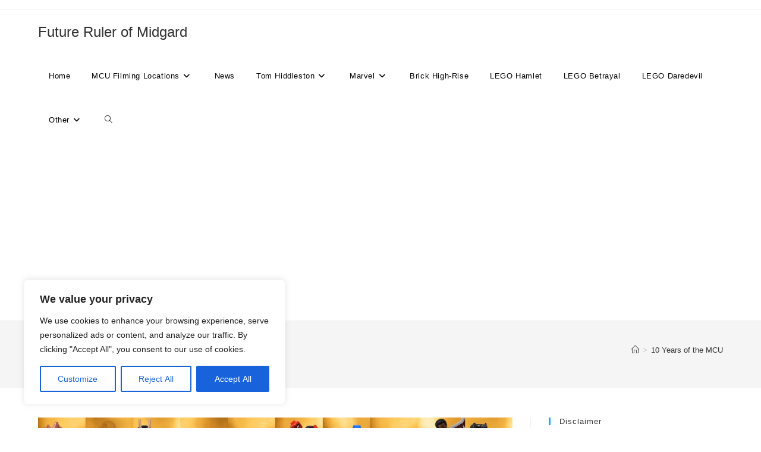

--- FILE ---
content_type: text/html; charset=UTF-8
request_url: http://www.futurerulerofmidgard.com/tag/10-years-of-the-mcu/
body_size: 23161
content:
<!DOCTYPE html>
<html class="html" lang="en-GB">
<head>
	<meta charset="UTF-8">
	<link rel="profile" href="https://gmpg.org/xfn/11">

	<meta name='robots' content='index, follow, max-image-preview:large, max-snippet:-1, max-video-preview:-1' />
<meta name="viewport" content="width=device-width, initial-scale=1">
	<!-- This site is optimized with the Yoast SEO plugin v26.7 - https://yoast.com/wordpress/plugins/seo/ -->
	<title>10 Years of the MCU Archives - Future Ruler of Midgard</title>
	<link rel="canonical" href="https://www.futurerulerofmidgard.com/tag/10-years-of-the-mcu/" />
	<meta property="og:locale" content="en_GB" />
	<meta property="og:type" content="article" />
	<meta property="og:title" content="10 Years of the MCU Archives - Future Ruler of Midgard" />
	<meta property="og:url" content="https://www.futurerulerofmidgard.com/tag/10-years-of-the-mcu/" />
	<meta property="og:site_name" content="Future Ruler of Midgard" />
	<meta name="twitter:card" content="summary_large_image" />
	<meta name="twitter:site" content="@Loki_Lego" />
	<script data-jetpack-boost="ignore" type="application/ld+json" class="yoast-schema-graph">{"@context":"https://schema.org","@graph":[{"@type":"CollectionPage","@id":"https://www.futurerulerofmidgard.com/tag/10-years-of-the-mcu/","url":"https://www.futurerulerofmidgard.com/tag/10-years-of-the-mcu/","name":"10 Years of the MCU Archives - Future Ruler of Midgard","isPartOf":{"@id":"http://www.futurerulerofmidgard.com/#website"},"primaryImageOfPage":{"@id":"https://www.futurerulerofmidgard.com/tag/10-years-of-the-mcu/#primaryimage"},"image":{"@id":"https://www.futurerulerofmidgard.com/tag/10-years-of-the-mcu/#primaryimage"},"thumbnailUrl":"https://i0.wp.com/www.futurerulerofmidgard.com/wp-content/uploads/2018/06/fi-10-years-marvel.jpg?fit=990%2C438","breadcrumb":{"@id":"https://www.futurerulerofmidgard.com/tag/10-years-of-the-mcu/#breadcrumb"},"inLanguage":"en-GB"},{"@type":"ImageObject","inLanguage":"en-GB","@id":"https://www.futurerulerofmidgard.com/tag/10-years-of-the-mcu/#primaryimage","url":"https://i0.wp.com/www.futurerulerofmidgard.com/wp-content/uploads/2018/06/fi-10-years-marvel.jpg?fit=990%2C438","contentUrl":"https://i0.wp.com/www.futurerulerofmidgard.com/wp-content/uploads/2018/06/fi-10-years-marvel.jpg?fit=990%2C438","width":990,"height":438},{"@type":"BreadcrumbList","@id":"https://www.futurerulerofmidgard.com/tag/10-years-of-the-mcu/#breadcrumb","itemListElement":[{"@type":"ListItem","position":1,"name":"Home","item":"http://www.futurerulerofmidgard.com/"},{"@type":"ListItem","position":2,"name":"10 Years of the MCU"}]},{"@type":"WebSite","@id":"http://www.futurerulerofmidgard.com/#website","url":"http://www.futurerulerofmidgard.com/","name":"Future Ruler of Midgard","description":"","publisher":{"@id":"http://www.futurerulerofmidgard.com/#organization"},"potentialAction":[{"@type":"SearchAction","target":{"@type":"EntryPoint","urlTemplate":"http://www.futurerulerofmidgard.com/?s={search_term_string}"},"query-input":{"@type":"PropertyValueSpecification","valueRequired":true,"valueName":"search_term_string"}}],"inLanguage":"en-GB"},{"@type":"Organization","@id":"http://www.futurerulerofmidgard.com/#organization","name":"Future Ruler of Midgard","url":"http://www.futurerulerofmidgard.com/","logo":{"@type":"ImageObject","inLanguage":"en-GB","@id":"http://www.futurerulerofmidgard.com/#/schema/logo/image/","url":"https://i0.wp.com/www.futurerulerofmidgard.com/wp-content/uploads/2024/03/LegoLokiIcon.png?fit=200%2C200","contentUrl":"https://i0.wp.com/www.futurerulerofmidgard.com/wp-content/uploads/2024/03/LegoLokiIcon.png?fit=200%2C200","width":200,"height":200,"caption":"Future Ruler of Midgard"},"image":{"@id":"http://www.futurerulerofmidgard.com/#/schema/logo/image/"},"sameAs":["https://x.com/Loki_Lego"]}]}</script>
	<!-- / Yoast SEO plugin. -->


<link rel='dns-prefetch' href='//secure.gravatar.com' />
<link rel='dns-prefetch' href='//www.googletagmanager.com' />
<link rel='dns-prefetch' href='//stats.wp.com' />
<link rel='dns-prefetch' href='//v0.wordpress.com' />
<link rel='dns-prefetch' href='//widgets.wp.com' />
<link rel='dns-prefetch' href='//s0.wp.com' />
<link rel='dns-prefetch' href='//0.gravatar.com' />
<link rel='dns-prefetch' href='//1.gravatar.com' />
<link rel='dns-prefetch' href='//2.gravatar.com' />
<link rel='dns-prefetch' href='//pagead2.googlesyndication.com' />
<link rel='preconnect' href='//i0.wp.com' />
<link rel="alternate" type="application/rss+xml" title="Future Ruler of Midgard &raquo; Feed" href="http://www.futurerulerofmidgard.com/feed/" />
<link rel="alternate" type="application/rss+xml" title="Future Ruler of Midgard &raquo; Comments Feed" href="http://www.futurerulerofmidgard.com/comments/feed/" />
<link rel="alternate" type="application/rss+xml" title="Future Ruler of Midgard &raquo; 10 Years of the MCU Tag Feed" href="http://www.futurerulerofmidgard.com/tag/10-years-of-the-mcu/feed/" />
<!-- www.futurerulerofmidgard.com is managing ads with Advanced Ads 2.0.16 – https://wpadvancedads.com/ -->
		<link rel='stylesheet' id='all-css-96313fedd40676400286dfde43e1b118' href='http://www.futurerulerofmidgard.com/_jb_static/??213b08987a' type='text/css' media='all' />
<style id='wp-img-auto-sizes-contain-inline-css'>
img:is([sizes=auto i],[sizes^="auto," i]){contain-intrinsic-size:3000px 1500px}
/*# sourceURL=wp-img-auto-sizes-contain-inline-css */
</style>
<style id='wp-emoji-styles-inline-css'>

	img.wp-smiley, img.emoji {
		display: inline !important;
		border: none !important;
		box-shadow: none !important;
		height: 1em !important;
		width: 1em !important;
		margin: 0 0.07em !important;
		vertical-align: -0.1em !important;
		background: none !important;
		padding: 0 !important;
	}
/*# sourceURL=wp-emoji-styles-inline-css */
</style>
<style id='wp-block-library-inline-css'>
:root{--wp-block-synced-color:#7a00df;--wp-block-synced-color--rgb:122,0,223;--wp-bound-block-color:var(--wp-block-synced-color);--wp-editor-canvas-background:#ddd;--wp-admin-theme-color:#007cba;--wp-admin-theme-color--rgb:0,124,186;--wp-admin-theme-color-darker-10:#006ba1;--wp-admin-theme-color-darker-10--rgb:0,107,160.5;--wp-admin-theme-color-darker-20:#005a87;--wp-admin-theme-color-darker-20--rgb:0,90,135;--wp-admin-border-width-focus:2px}@media (min-resolution:192dpi){:root{--wp-admin-border-width-focus:1.5px}}.wp-element-button{cursor:pointer}:root .has-very-light-gray-background-color{background-color:#eee}:root .has-very-dark-gray-background-color{background-color:#313131}:root .has-very-light-gray-color{color:#eee}:root .has-very-dark-gray-color{color:#313131}:root .has-vivid-green-cyan-to-vivid-cyan-blue-gradient-background{background:linear-gradient(135deg,#00d084,#0693e3)}:root .has-purple-crush-gradient-background{background:linear-gradient(135deg,#34e2e4,#4721fb 50%,#ab1dfe)}:root .has-hazy-dawn-gradient-background{background:linear-gradient(135deg,#faaca8,#dad0ec)}:root .has-subdued-olive-gradient-background{background:linear-gradient(135deg,#fafae1,#67a671)}:root .has-atomic-cream-gradient-background{background:linear-gradient(135deg,#fdd79a,#004a59)}:root .has-nightshade-gradient-background{background:linear-gradient(135deg,#330968,#31cdcf)}:root .has-midnight-gradient-background{background:linear-gradient(135deg,#020381,#2874fc)}:root{--wp--preset--font-size--normal:16px;--wp--preset--font-size--huge:42px}.has-regular-font-size{font-size:1em}.has-larger-font-size{font-size:2.625em}.has-normal-font-size{font-size:var(--wp--preset--font-size--normal)}.has-huge-font-size{font-size:var(--wp--preset--font-size--huge)}.has-text-align-center{text-align:center}.has-text-align-left{text-align:left}.has-text-align-right{text-align:right}.has-fit-text{white-space:nowrap!important}#end-resizable-editor-section{display:none}.aligncenter{clear:both}.items-justified-left{justify-content:flex-start}.items-justified-center{justify-content:center}.items-justified-right{justify-content:flex-end}.items-justified-space-between{justify-content:space-between}.screen-reader-text{border:0;clip-path:inset(50%);height:1px;margin:-1px;overflow:hidden;padding:0;position:absolute;width:1px;word-wrap:normal!important}.screen-reader-text:focus{background-color:#ddd;clip-path:none;color:#444;display:block;font-size:1em;height:auto;left:5px;line-height:normal;padding:15px 23px 14px;text-decoration:none;top:5px;width:auto;z-index:100000}html :where(.has-border-color){border-style:solid}html :where([style*=border-top-color]){border-top-style:solid}html :where([style*=border-right-color]){border-right-style:solid}html :where([style*=border-bottom-color]){border-bottom-style:solid}html :where([style*=border-left-color]){border-left-style:solid}html :where([style*=border-width]){border-style:solid}html :where([style*=border-top-width]){border-top-style:solid}html :where([style*=border-right-width]){border-right-style:solid}html :where([style*=border-bottom-width]){border-bottom-style:solid}html :where([style*=border-left-width]){border-left-style:solid}html :where(img[class*=wp-image-]){height:auto;max-width:100%}:where(figure){margin:0 0 1em}html :where(.is-position-sticky){--wp-admin--admin-bar--position-offset:var(--wp-admin--admin-bar--height,0px)}@media screen and (max-width:600px){html :where(.is-position-sticky){--wp-admin--admin-bar--position-offset:0px}}

/*# sourceURL=wp-block-library-inline-css */
</style><style id='global-styles-inline-css'>
:root{--wp--preset--aspect-ratio--square: 1;--wp--preset--aspect-ratio--4-3: 4/3;--wp--preset--aspect-ratio--3-4: 3/4;--wp--preset--aspect-ratio--3-2: 3/2;--wp--preset--aspect-ratio--2-3: 2/3;--wp--preset--aspect-ratio--16-9: 16/9;--wp--preset--aspect-ratio--9-16: 9/16;--wp--preset--color--black: #000000;--wp--preset--color--cyan-bluish-gray: #abb8c3;--wp--preset--color--white: #ffffff;--wp--preset--color--pale-pink: #f78da7;--wp--preset--color--vivid-red: #cf2e2e;--wp--preset--color--luminous-vivid-orange: #ff6900;--wp--preset--color--luminous-vivid-amber: #fcb900;--wp--preset--color--light-green-cyan: #7bdcb5;--wp--preset--color--vivid-green-cyan: #00d084;--wp--preset--color--pale-cyan-blue: #8ed1fc;--wp--preset--color--vivid-cyan-blue: #0693e3;--wp--preset--color--vivid-purple: #9b51e0;--wp--preset--gradient--vivid-cyan-blue-to-vivid-purple: linear-gradient(135deg,rgb(6,147,227) 0%,rgb(155,81,224) 100%);--wp--preset--gradient--light-green-cyan-to-vivid-green-cyan: linear-gradient(135deg,rgb(122,220,180) 0%,rgb(0,208,130) 100%);--wp--preset--gradient--luminous-vivid-amber-to-luminous-vivid-orange: linear-gradient(135deg,rgb(252,185,0) 0%,rgb(255,105,0) 100%);--wp--preset--gradient--luminous-vivid-orange-to-vivid-red: linear-gradient(135deg,rgb(255,105,0) 0%,rgb(207,46,46) 100%);--wp--preset--gradient--very-light-gray-to-cyan-bluish-gray: linear-gradient(135deg,rgb(238,238,238) 0%,rgb(169,184,195) 100%);--wp--preset--gradient--cool-to-warm-spectrum: linear-gradient(135deg,rgb(74,234,220) 0%,rgb(151,120,209) 20%,rgb(207,42,186) 40%,rgb(238,44,130) 60%,rgb(251,105,98) 80%,rgb(254,248,76) 100%);--wp--preset--gradient--blush-light-purple: linear-gradient(135deg,rgb(255,206,236) 0%,rgb(152,150,240) 100%);--wp--preset--gradient--blush-bordeaux: linear-gradient(135deg,rgb(254,205,165) 0%,rgb(254,45,45) 50%,rgb(107,0,62) 100%);--wp--preset--gradient--luminous-dusk: linear-gradient(135deg,rgb(255,203,112) 0%,rgb(199,81,192) 50%,rgb(65,88,208) 100%);--wp--preset--gradient--pale-ocean: linear-gradient(135deg,rgb(255,245,203) 0%,rgb(182,227,212) 50%,rgb(51,167,181) 100%);--wp--preset--gradient--electric-grass: linear-gradient(135deg,rgb(202,248,128) 0%,rgb(113,206,126) 100%);--wp--preset--gradient--midnight: linear-gradient(135deg,rgb(2,3,129) 0%,rgb(40,116,252) 100%);--wp--preset--font-size--small: 13px;--wp--preset--font-size--medium: 20px;--wp--preset--font-size--large: 36px;--wp--preset--font-size--x-large: 42px;--wp--preset--spacing--20: 0.44rem;--wp--preset--spacing--30: 0.67rem;--wp--preset--spacing--40: 1rem;--wp--preset--spacing--50: 1.5rem;--wp--preset--spacing--60: 2.25rem;--wp--preset--spacing--70: 3.38rem;--wp--preset--spacing--80: 5.06rem;--wp--preset--shadow--natural: 6px 6px 9px rgba(0, 0, 0, 0.2);--wp--preset--shadow--deep: 12px 12px 50px rgba(0, 0, 0, 0.4);--wp--preset--shadow--sharp: 6px 6px 0px rgba(0, 0, 0, 0.2);--wp--preset--shadow--outlined: 6px 6px 0px -3px rgb(255, 255, 255), 6px 6px rgb(0, 0, 0);--wp--preset--shadow--crisp: 6px 6px 0px rgb(0, 0, 0);}:where(.is-layout-flex){gap: 0.5em;}:where(.is-layout-grid){gap: 0.5em;}body .is-layout-flex{display: flex;}.is-layout-flex{flex-wrap: wrap;align-items: center;}.is-layout-flex > :is(*, div){margin: 0;}body .is-layout-grid{display: grid;}.is-layout-grid > :is(*, div){margin: 0;}:where(.wp-block-columns.is-layout-flex){gap: 2em;}:where(.wp-block-columns.is-layout-grid){gap: 2em;}:where(.wp-block-post-template.is-layout-flex){gap: 1.25em;}:where(.wp-block-post-template.is-layout-grid){gap: 1.25em;}.has-black-color{color: var(--wp--preset--color--black) !important;}.has-cyan-bluish-gray-color{color: var(--wp--preset--color--cyan-bluish-gray) !important;}.has-white-color{color: var(--wp--preset--color--white) !important;}.has-pale-pink-color{color: var(--wp--preset--color--pale-pink) !important;}.has-vivid-red-color{color: var(--wp--preset--color--vivid-red) !important;}.has-luminous-vivid-orange-color{color: var(--wp--preset--color--luminous-vivid-orange) !important;}.has-luminous-vivid-amber-color{color: var(--wp--preset--color--luminous-vivid-amber) !important;}.has-light-green-cyan-color{color: var(--wp--preset--color--light-green-cyan) !important;}.has-vivid-green-cyan-color{color: var(--wp--preset--color--vivid-green-cyan) !important;}.has-pale-cyan-blue-color{color: var(--wp--preset--color--pale-cyan-blue) !important;}.has-vivid-cyan-blue-color{color: var(--wp--preset--color--vivid-cyan-blue) !important;}.has-vivid-purple-color{color: var(--wp--preset--color--vivid-purple) !important;}.has-black-background-color{background-color: var(--wp--preset--color--black) !important;}.has-cyan-bluish-gray-background-color{background-color: var(--wp--preset--color--cyan-bluish-gray) !important;}.has-white-background-color{background-color: var(--wp--preset--color--white) !important;}.has-pale-pink-background-color{background-color: var(--wp--preset--color--pale-pink) !important;}.has-vivid-red-background-color{background-color: var(--wp--preset--color--vivid-red) !important;}.has-luminous-vivid-orange-background-color{background-color: var(--wp--preset--color--luminous-vivid-orange) !important;}.has-luminous-vivid-amber-background-color{background-color: var(--wp--preset--color--luminous-vivid-amber) !important;}.has-light-green-cyan-background-color{background-color: var(--wp--preset--color--light-green-cyan) !important;}.has-vivid-green-cyan-background-color{background-color: var(--wp--preset--color--vivid-green-cyan) !important;}.has-pale-cyan-blue-background-color{background-color: var(--wp--preset--color--pale-cyan-blue) !important;}.has-vivid-cyan-blue-background-color{background-color: var(--wp--preset--color--vivid-cyan-blue) !important;}.has-vivid-purple-background-color{background-color: var(--wp--preset--color--vivid-purple) !important;}.has-black-border-color{border-color: var(--wp--preset--color--black) !important;}.has-cyan-bluish-gray-border-color{border-color: var(--wp--preset--color--cyan-bluish-gray) !important;}.has-white-border-color{border-color: var(--wp--preset--color--white) !important;}.has-pale-pink-border-color{border-color: var(--wp--preset--color--pale-pink) !important;}.has-vivid-red-border-color{border-color: var(--wp--preset--color--vivid-red) !important;}.has-luminous-vivid-orange-border-color{border-color: var(--wp--preset--color--luminous-vivid-orange) !important;}.has-luminous-vivid-amber-border-color{border-color: var(--wp--preset--color--luminous-vivid-amber) !important;}.has-light-green-cyan-border-color{border-color: var(--wp--preset--color--light-green-cyan) !important;}.has-vivid-green-cyan-border-color{border-color: var(--wp--preset--color--vivid-green-cyan) !important;}.has-pale-cyan-blue-border-color{border-color: var(--wp--preset--color--pale-cyan-blue) !important;}.has-vivid-cyan-blue-border-color{border-color: var(--wp--preset--color--vivid-cyan-blue) !important;}.has-vivid-purple-border-color{border-color: var(--wp--preset--color--vivid-purple) !important;}.has-vivid-cyan-blue-to-vivid-purple-gradient-background{background: var(--wp--preset--gradient--vivid-cyan-blue-to-vivid-purple) !important;}.has-light-green-cyan-to-vivid-green-cyan-gradient-background{background: var(--wp--preset--gradient--light-green-cyan-to-vivid-green-cyan) !important;}.has-luminous-vivid-amber-to-luminous-vivid-orange-gradient-background{background: var(--wp--preset--gradient--luminous-vivid-amber-to-luminous-vivid-orange) !important;}.has-luminous-vivid-orange-to-vivid-red-gradient-background{background: var(--wp--preset--gradient--luminous-vivid-orange-to-vivid-red) !important;}.has-very-light-gray-to-cyan-bluish-gray-gradient-background{background: var(--wp--preset--gradient--very-light-gray-to-cyan-bluish-gray) !important;}.has-cool-to-warm-spectrum-gradient-background{background: var(--wp--preset--gradient--cool-to-warm-spectrum) !important;}.has-blush-light-purple-gradient-background{background: var(--wp--preset--gradient--blush-light-purple) !important;}.has-blush-bordeaux-gradient-background{background: var(--wp--preset--gradient--blush-bordeaux) !important;}.has-luminous-dusk-gradient-background{background: var(--wp--preset--gradient--luminous-dusk) !important;}.has-pale-ocean-gradient-background{background: var(--wp--preset--gradient--pale-ocean) !important;}.has-electric-grass-gradient-background{background: var(--wp--preset--gradient--electric-grass) !important;}.has-midnight-gradient-background{background: var(--wp--preset--gradient--midnight) !important;}.has-small-font-size{font-size: var(--wp--preset--font-size--small) !important;}.has-medium-font-size{font-size: var(--wp--preset--font-size--medium) !important;}.has-large-font-size{font-size: var(--wp--preset--font-size--large) !important;}.has-x-large-font-size{font-size: var(--wp--preset--font-size--x-large) !important;}
/*# sourceURL=global-styles-inline-css */
</style>

<style id='classic-theme-styles-inline-css'>
/*! This file is auto-generated */
.wp-block-button__link{color:#fff;background-color:#32373c;border-radius:9999px;box-shadow:none;text-decoration:none;padding:calc(.667em + 2px) calc(1.333em + 2px);font-size:1.125em}.wp-block-file__button{background:#32373c;color:#fff;text-decoration:none}
/*# sourceURL=/wp-includes/css/classic-themes.min.css */
</style>
<style id='dominant-color-styles-inline-css'>
img[data-dominant-color]:not(.has-transparency) { background-color: var(--dominant-color); }
/*# sourceURL=dominant-color-styles-inline-css */
</style>


<script data-jetpack-boost="ignore" src="http://www.futurerulerofmidgard.com/wp-includes/js/jquery/jquery.min.js?ver=3.7.1" id="jquery-core-js"></script>


<!-- Google tag (gtag.js) snippet added by Site Kit -->
<!-- Google Analytics snippet added by Site Kit -->


<link rel="https://api.w.org/" href="http://www.futurerulerofmidgard.com/wp-json/" /><link rel="alternate" title="JSON" type="application/json" href="http://www.futurerulerofmidgard.com/wp-json/wp/v2/tags/503" /><link rel="EditURI" type="application/rsd+xml" title="RSD" href="http://www.futurerulerofmidgard.com/xmlrpc.php?rsd" />

<meta name="generator" content="auto-sizes 1.7.0">
<style id="cky-style-inline">[data-cky-tag]{visibility:hidden;}</style><meta name="generator" content="dominant-color-images 1.2.0">
<meta name="generator" content="Site Kit by Google 1.170.0" /><meta name="generator" content="performance-lab 4.0.1; plugins: auto-sizes, dominant-color-images, webp-uploads">
<meta name="generator" content="webp-uploads 2.6.1">
	<style>img#wpstats{display:none}</style>
		<link rel="apple-touch-icon" sizes="57x57" href="/wp-content/uploads/fbrfg/apple-touch-icon-57x57.png">
<link rel="apple-touch-icon" sizes="60x60" href="/wp-content/uploads/fbrfg/apple-touch-icon-60x60.png">
<link rel="apple-touch-icon" sizes="72x72" href="/wp-content/uploads/fbrfg/apple-touch-icon-72x72.png">
<link rel="apple-touch-icon" sizes="76x76" href="/wp-content/uploads/fbrfg/apple-touch-icon-76x76.png">
<link rel="apple-touch-icon" sizes="114x114" href="/wp-content/uploads/fbrfg/apple-touch-icon-114x114.png">
<link rel="apple-touch-icon" sizes="120x120" href="/wp-content/uploads/fbrfg/apple-touch-icon-120x120.png">
<link rel="apple-touch-icon" sizes="144x144" href="/wp-content/uploads/fbrfg/apple-touch-icon-144x144.png">
<link rel="apple-touch-icon" sizes="152x152" href="/wp-content/uploads/fbrfg/apple-touch-icon-152x152.png">
<link rel="apple-touch-icon" sizes="180x180" href="/wp-content/uploads/fbrfg/apple-touch-icon-180x180.png">
<link rel="icon" type="image/png" href="/wp-content/uploads/fbrfg/favicon-32x32.png" sizes="32x32">
<link rel="icon" type="image/png" href="/wp-content/uploads/fbrfg/android-chrome-192x192.png" sizes="192x192">
<link rel="icon" type="image/png" href="/wp-content/uploads/fbrfg/favicon-96x96.png" sizes="96x96">
<link rel="icon" type="image/png" href="/wp-content/uploads/fbrfg/favicon-16x16.png" sizes="16x16">
<link rel="manifest" href="/wp-content/uploads/fbrfg/android-chrome-manifest.json">
<link rel="shortcut icon" href="/wp-content/uploads/fbrfg/favicon.ico">
<meta name="msapplication-TileColor" content="#da532c">
<meta name="msapplication-TileImage" content="/wp-content/uploads/fbrfg/mstile-144x144.png">
<meta name="msapplication-config" content="/wp-content/uploads/fbrfg/browserconfig.xml">
<meta name="theme-color" content="#ffffff">
<!-- Google AdSense meta tags added by Site Kit -->
<meta name="google-adsense-platform-account" content="ca-host-pub-2644536267352236">
<meta name="google-adsense-platform-domain" content="sitekit.withgoogle.com">
<!-- End Google AdSense meta tags added by Site Kit -->

<!-- Google AdSense snippet added by Site Kit -->


<!-- End Google AdSense snippet added by Site Kit -->
<!-- OceanWP CSS -->
<style type="text/css">
/* Colors */body .theme-button,body input[type="submit"],body button[type="submit"],body button,body .button,body div.wpforms-container-full .wpforms-form input[type=submit],body div.wpforms-container-full .wpforms-form button[type=submit],body div.wpforms-container-full .wpforms-form .wpforms-page-button,.woocommerce-cart .wp-element-button,.woocommerce-checkout .wp-element-button,.wp-block-button__link{border-color:#ffffff}body .theme-button:hover,body input[type="submit"]:hover,body button[type="submit"]:hover,body button:hover,body .button:hover,body div.wpforms-container-full .wpforms-form input[type=submit]:hover,body div.wpforms-container-full .wpforms-form input[type=submit]:active,body div.wpforms-container-full .wpforms-form button[type=submit]:hover,body div.wpforms-container-full .wpforms-form button[type=submit]:active,body div.wpforms-container-full .wpforms-form .wpforms-page-button:hover,body div.wpforms-container-full .wpforms-form .wpforms-page-button:active,.woocommerce-cart .wp-element-button:hover,.woocommerce-checkout .wp-element-button:hover,.wp-block-button__link:hover{border-color:#ffffff}/* OceanWP Style Settings CSS */.theme-button,input[type="submit"],button[type="submit"],button,.button,body div.wpforms-container-full .wpforms-form input[type=submit],body div.wpforms-container-full .wpforms-form button[type=submit],body div.wpforms-container-full .wpforms-form .wpforms-page-button{border-style:solid}.theme-button,input[type="submit"],button[type="submit"],button,.button,body div.wpforms-container-full .wpforms-form input[type=submit],body div.wpforms-container-full .wpforms-form button[type=submit],body div.wpforms-container-full .wpforms-form .wpforms-page-button{border-width:1px}form input[type="text"],form input[type="password"],form input[type="email"],form input[type="url"],form input[type="date"],form input[type="month"],form input[type="time"],form input[type="datetime"],form input[type="datetime-local"],form input[type="week"],form input[type="number"],form input[type="search"],form input[type="tel"],form input[type="color"],form select,form textarea,.woocommerce .woocommerce-checkout .select2-container--default .select2-selection--single{border-style:solid}body div.wpforms-container-full .wpforms-form input[type=date],body div.wpforms-container-full .wpforms-form input[type=datetime],body div.wpforms-container-full .wpforms-form input[type=datetime-local],body div.wpforms-container-full .wpforms-form input[type=email],body div.wpforms-container-full .wpforms-form input[type=month],body div.wpforms-container-full .wpforms-form input[type=number],body div.wpforms-container-full .wpforms-form input[type=password],body div.wpforms-container-full .wpforms-form input[type=range],body div.wpforms-container-full .wpforms-form input[type=search],body div.wpforms-container-full .wpforms-form input[type=tel],body div.wpforms-container-full .wpforms-form input[type=text],body div.wpforms-container-full .wpforms-form input[type=time],body div.wpforms-container-full .wpforms-form input[type=url],body div.wpforms-container-full .wpforms-form input[type=week],body div.wpforms-container-full .wpforms-form select,body div.wpforms-container-full .wpforms-form textarea{border-style:solid}form input[type="text"],form input[type="password"],form input[type="email"],form input[type="url"],form input[type="date"],form input[type="month"],form input[type="time"],form input[type="datetime"],form input[type="datetime-local"],form input[type="week"],form input[type="number"],form input[type="search"],form input[type="tel"],form input[type="color"],form select,form textarea{border-radius:3px}body div.wpforms-container-full .wpforms-form input[type=date],body div.wpforms-container-full .wpforms-form input[type=datetime],body div.wpforms-container-full .wpforms-form input[type=datetime-local],body div.wpforms-container-full .wpforms-form input[type=email],body div.wpforms-container-full .wpforms-form input[type=month],body div.wpforms-container-full .wpforms-form input[type=number],body div.wpforms-container-full .wpforms-form input[type=password],body div.wpforms-container-full .wpforms-form input[type=range],body div.wpforms-container-full .wpforms-form input[type=search],body div.wpforms-container-full .wpforms-form input[type=tel],body div.wpforms-container-full .wpforms-form input[type=text],body div.wpforms-container-full .wpforms-form input[type=time],body div.wpforms-container-full .wpforms-form input[type=url],body div.wpforms-container-full .wpforms-form input[type=week],body div.wpforms-container-full .wpforms-form select,body div.wpforms-container-full .wpforms-form textarea{border-radius:3px}/* Header */#site-header.has-header-media .overlay-header-media{background-color:rgba(0,0,0,0.5)}#site-navigation-wrap .dropdown-menu >li >a{padding:0 18px}#site-navigation-wrap .dropdown-menu >li >a,.oceanwp-mobile-menu-icon a,#searchform-header-replace-close{color:#000000}#site-navigation-wrap .dropdown-menu >li >a .owp-icon use,.oceanwp-mobile-menu-icon a .owp-icon use,#searchform-header-replace-close .owp-icon use{stroke:#000000}/* Blog CSS */.ocean-single-post-header ul.meta-item li a:hover{color:#333333}/* Typography */body{font-size:14px;line-height:1.8}h1,h2,h3,h4,h5,h6,.theme-heading,.widget-title,.oceanwp-widget-recent-posts-title,.comment-reply-title,.entry-title,.sidebar-box .widget-title{line-height:1.4}h1{font-size:23px;line-height:1.4}h2{font-size:20px;line-height:1.4}h3{font-size:18px;line-height:1.4}h4{font-size:17px;line-height:1.4}h5{font-size:14px;line-height:1.4}h6{font-size:15px;line-height:1.4}.page-header .page-header-title,.page-header.background-image-page-header .page-header-title{font-size:32px;line-height:1.4}.page-header .page-subheading{font-size:15px;line-height:1.8}.site-breadcrumbs,.site-breadcrumbs a{font-size:13px;line-height:1.4}#top-bar-content,#top-bar-social-alt{font-size:12px;line-height:1.8}#site-logo a.site-logo-text{font-size:24px;line-height:1.8}.dropdown-menu ul li a.menu-link,#site-header.full_screen-header .fs-dropdown-menu ul.sub-menu li a{font-size:12px;line-height:1.2;letter-spacing:.6px}.sidr-class-dropdown-menu li a,a.sidr-class-toggle-sidr-close,#mobile-dropdown ul li a,body #mobile-fullscreen ul li a{font-size:15px;line-height:1.8}.blog-entry.post .blog-entry-header .entry-title a{font-size:24px;line-height:1.4}.ocean-single-post-header .single-post-title{font-size:34px;line-height:1.4;letter-spacing:.6px}.ocean-single-post-header ul.meta-item li,.ocean-single-post-header ul.meta-item li a{font-size:13px;line-height:1.4;letter-spacing:.6px}.ocean-single-post-header .post-author-name,.ocean-single-post-header .post-author-name a{font-size:14px;line-height:1.4;letter-spacing:.6px}.ocean-single-post-header .post-author-description{font-size:12px;line-height:1.4;letter-spacing:.6px}.single-post .entry-title{line-height:1.4;letter-spacing:.6px}.single-post ul.meta li,.single-post ul.meta li a{font-size:14px;line-height:1.4;letter-spacing:.6px}.sidebar-box .widget-title,.sidebar-box.widget_block .wp-block-heading{font-size:13px;line-height:1;letter-spacing:1px}#footer-widgets .footer-box .widget-title{font-size:13px;line-height:1;letter-spacing:1px}#footer-bottom #copyright{font-size:12px;line-height:1}#footer-bottom #footer-bottom-menu{font-size:12px;line-height:1}.woocommerce-store-notice.demo_store{line-height:2;letter-spacing:1.5px}.demo_store .woocommerce-store-notice__dismiss-link{line-height:2;letter-spacing:1.5px}.woocommerce ul.products li.product li.title h2,.woocommerce ul.products li.product li.title a{font-size:14px;line-height:1.5}.woocommerce ul.products li.product li.category,.woocommerce ul.products li.product li.category a{font-size:12px;line-height:1}.woocommerce ul.products li.product .price{font-size:18px;line-height:1}.woocommerce ul.products li.product .button,.woocommerce ul.products li.product .product-inner .added_to_cart{font-size:12px;line-height:1.5;letter-spacing:1px}.woocommerce ul.products li.owp-woo-cond-notice span,.woocommerce ul.products li.owp-woo-cond-notice a{font-size:16px;line-height:1;letter-spacing:1px;font-weight:600;text-transform:capitalize}.woocommerce div.product .product_title{font-size:24px;line-height:1.4;letter-spacing:.6px}.woocommerce div.product p.price{font-size:36px;line-height:1}.woocommerce .owp-btn-normal .summary form button.button,.woocommerce .owp-btn-big .summary form button.button,.woocommerce .owp-btn-very-big .summary form button.button{font-size:12px;line-height:1.5;letter-spacing:1px;text-transform:uppercase}.woocommerce div.owp-woo-single-cond-notice span,.woocommerce div.owp-woo-single-cond-notice a{font-size:18px;line-height:2;letter-spacing:1.5px;font-weight:600;text-transform:capitalize}
</style></head>

<body class="archive tag tag-10-years-of-the-mcu tag-503 wp-embed-responsive wp-theme-oceanwp oceanwp-theme dropdown-mobile default-breakpoint has-sidebar content-right-sidebar has-topbar has-breadcrumbs aa-prefix-futur-" itemscope="itemscope" itemtype="https://schema.org/Blog">

	
	
	<div id="outer-wrap" class="site clr">

		<a class="skip-link screen-reader-text" href="#main">Skip to content</a>

		
		<div id="wrap" class="clr">

			

<div id="top-bar-wrap" class="clr">

	<div id="top-bar" class="clr container has-no-content">

		
		<div id="top-bar-inner" class="clr">

			

		</div><!-- #top-bar-inner -->

		
	</div><!-- #top-bar -->

</div><!-- #top-bar-wrap -->


			
<header id="site-header" class="minimal-header left-menu clr" data-height="74" itemscope="itemscope" itemtype="https://schema.org/WPHeader" role="banner">

	
					
			<div id="site-header-inner" class="clr container">

				
				

<div id="site-logo" class="clr" itemscope itemtype="https://schema.org/Brand" >

	
	<div id="site-logo-inner" class="clr">

						<a href="http://www.futurerulerofmidgard.com/" rel="home" class="site-title site-logo-text"  style=color:#;>Future Ruler of Midgard</a>
				
	</div><!-- #site-logo-inner -->

	
	
</div><!-- #site-logo -->

			<div id="site-navigation-wrap" class="clr">
			
			
			
			<nav id="site-navigation" class="navigation main-navigation clr" itemscope="itemscope" itemtype="https://schema.org/SiteNavigationElement" role="navigation" >

				<ul id="menu-sidemenu" class="main-menu dropdown-menu sf-menu"><li id="menu-item-7867" class="menu-item menu-item-type-custom menu-item-object-custom menu-item-home menu-item-7867"><a href="http://www.futurerulerofmidgard.com/" class="menu-link"><span class="text-wrap">Home</span></a></li><li id="menu-item-5013" class="menu-item menu-item-type-custom menu-item-object-custom menu-item-has-children dropdown menu-item-5013"><a href="http://www.futurerulerofmidgard.com/tag/mcu-filming-location/" class="menu-link"><span class="text-wrap">MCU Filming Locations<i class="nav-arrow fa fa-angle-down" aria-hidden="true" role="img"></i></span></a>
<ul class="sub-menu">
	<li id="menu-item-5689" class="menu-item menu-item-type-custom menu-item-object-custom menu-item-has-children dropdown menu-item-5689"><a class="menu-link"><span class="text-wrap">Avengers Films<i class="nav-arrow fa fa-angle-right" aria-hidden="true" role="img"></i></span></a>
	<ul class="sub-menu">
		<li id="menu-item-5018" class="menu-item menu-item-type-custom menu-item-object-custom menu-item-5018"><a href="http://www.futurerulerofmidgard.com/tag/filming-location-the-avengers/" class="menu-link"><span class="text-wrap">The Avengers</span></a></li>		<li id="menu-item-5020" class="menu-item menu-item-type-custom menu-item-object-custom menu-item-5020"><a href="http://www.futurerulerofmidgard.com/tag/filming-location-avengers-age-of-ultron/" class="menu-link"><span class="text-wrap">Avengers: Age of Ultron</span></a></li>		<li id="menu-item-5017" class="menu-item menu-item-type-custom menu-item-object-custom menu-item-5017"><a href="http://www.futurerulerofmidgard.com/tag/filming-location-avengers-infinity-war/" class="menu-link"><span class="text-wrap">Avengers: Infinity War</span></a></li>		<li id="menu-item-5687" class="menu-item menu-item-type-custom menu-item-object-custom menu-item-5687"><a href="http://www.futurerulerofmidgard.com/tag/filming-location-avengers-endgame/" class="menu-link"><span class="text-wrap">Avengers: Endgame</span></a></li>	</ul>
</li>	<li id="menu-item-5688" class="menu-item menu-item-type-custom menu-item-object-custom menu-item-has-children dropdown menu-item-5688"><a class="menu-link"><span class="text-wrap">Iron Man Films<i class="nav-arrow fa fa-angle-right" aria-hidden="true" role="img"></i></span></a>
	<ul class="sub-menu">
		<li id="menu-item-5866" class="menu-item menu-item-type-custom menu-item-object-custom menu-item-5866"><a href="http://www.futurerulerofmidgard.com/tag/filming-location-iron-man-1/" class="menu-link"><span class="text-wrap">Iron Man 1</span></a></li>		<li id="menu-item-5021" class="menu-item menu-item-type-custom menu-item-object-custom menu-item-5021"><a href="http://www.futurerulerofmidgard.com/tag/filming-location-iron-man-2/" class="menu-link"><span class="text-wrap">Iron Man 2</span></a></li>		<li id="menu-item-5022" class="menu-item menu-item-type-custom menu-item-object-custom menu-item-5022"><a href="http://www.futurerulerofmidgard.com/tag/filming-location-iron-man-3/" class="menu-link"><span class="text-wrap">Iron Man 3</span></a></li>	</ul>
</li>	<li id="menu-item-5016" class="menu-item menu-item-type-custom menu-item-object-custom menu-item-5016"><a href="http://www.futurerulerofmidgard.com/tag/filming-location-captain-america-the-first-avenger/" class="menu-link"><span class="text-wrap">Captain America: The First Avenger</span></a></li>	<li id="menu-item-5015" class="menu-item menu-item-type-custom menu-item-object-custom menu-item-5015"><a href="http://www.futurerulerofmidgard.com/tag/filming-location-thor-the-dark-world/" class="menu-link"><span class="text-wrap">Thor: The Dark World</span></a></li>	<li id="menu-item-5023" class="menu-item menu-item-type-custom menu-item-object-custom menu-item-5023"><a href="http://www.futurerulerofmidgard.com/tag/filming-location-guardians-of-the-galaxy/" class="menu-link"><span class="text-wrap">Guardians of the Galaxy</span></a></li>	<li id="menu-item-5024" class="menu-item menu-item-type-custom menu-item-object-custom menu-item-5024"><a href="http://www.futurerulerofmidgard.com/tag/filming-location-doctor-strange/" class="menu-link"><span class="text-wrap">Doctor Strange</span></a></li>	<li id="menu-item-6800" class="menu-item menu-item-type-custom menu-item-object-custom menu-item-has-children dropdown menu-item-6800"><a class="menu-link"><span class="text-wrap">Spider-Man Films<i class="nav-arrow fa fa-angle-right" aria-hidden="true" role="img"></i></span></a>
	<ul class="sub-menu">
		<li id="menu-item-5019" class="menu-item menu-item-type-custom menu-item-object-custom menu-item-5019"><a href="http://www.futurerulerofmidgard.com/tag/filming-location-spider-man-homecoming/" class="menu-link"><span class="text-wrap">Spider-Man Homecoming</span></a></li>		<li id="menu-item-6799" class="menu-item menu-item-type-custom menu-item-object-custom menu-item-6799"><a href="http://www.futurerulerofmidgard.com/tag/filming-location-spider-man-far-from-home/" class="menu-link"><span class="text-wrap">Spider-Man Far From Home</span></a></li>	</ul>
</li></ul>
</li><li id="menu-item-6156" class="menu-item menu-item-type-taxonomy menu-item-object-category menu-item-6156"><a href="http://www.futurerulerofmidgard.com/category/latest-news/" class="menu-link"><span class="text-wrap">News</span></a></li><li id="menu-item-194" class="menu-item menu-item-type-taxonomy menu-item-object-category menu-item-has-children dropdown menu-item-194"><a href="http://www.futurerulerofmidgard.com/category/tom-hiddleston/" class="menu-link"><span class="text-wrap">Tom Hiddleston<i class="nav-arrow fa fa-angle-down" aria-hidden="true" role="img"></i></span></a>
<ul class="sub-menu">
	<li id="menu-item-282" class="menu-item menu-item-type-custom menu-item-object-custom menu-item-has-children dropdown menu-item-282"><a class="menu-link"><span class="text-wrap">Films &#038; TV<i class="nav-arrow fa fa-angle-right" aria-hidden="true" role="img"></i></span></a>
	<ul class="sub-menu">
		<li id="menu-item-5690" class="menu-item menu-item-type-custom menu-item-object-custom menu-item-has-children dropdown menu-item-5690"><a class="menu-link"><span class="text-wrap">Marvel Films &#038; TV<i class="nav-arrow fa fa-angle-right" aria-hidden="true" role="img"></i></span></a>
		<ul class="sub-menu">
			<li id="menu-item-285" class="menu-item menu-item-type-custom menu-item-object-custom menu-item-285"><a href="http://www.futurerulerofmidgard.com/tag/thor/" class="menu-link"><span class="text-wrap">Thor</span></a></li>			<li id="menu-item-284" class="menu-item menu-item-type-custom menu-item-object-custom menu-item-284"><a href="http://www.futurerulerofmidgard.com/tag/the-avengers/" class="menu-link"><span class="text-wrap">The Avengers</span></a></li>			<li id="menu-item-283" class="menu-item menu-item-type-custom menu-item-object-custom menu-item-283"><a href="http://www.futurerulerofmidgard.com/tag/thor-the-dark-world/" class="menu-link"><span class="text-wrap">Thor: The Dark World</span></a></li>			<li id="menu-item-1131" class="menu-item menu-item-type-custom menu-item-object-custom menu-item-1131"><a href="http://www.futurerulerofmidgard.com/tag/thor-ragnarok/" class="menu-link"><span class="text-wrap">Thor: Ragnarok</span></a></li>			<li id="menu-item-5693" class="menu-item menu-item-type-custom menu-item-object-custom menu-item-5693"><a href="http://www.futurerulerofmidgard.com/tag/avengers-infinity-war/" class="menu-link"><span class="text-wrap">Avengers: Infinity War</span></a></li>			<li id="menu-item-6729" class="menu-item menu-item-type-taxonomy menu-item-object-category menu-item-6729"><a href="http://www.futurerulerofmidgard.com/category/loki-tv-show/" class="menu-link"><span class="text-wrap">Loki TV Show</span></a></li>		</ul>
</li>	</ul>
</li>	<li id="menu-item-5691" class="menu-item menu-item-type-custom menu-item-object-custom menu-item-has-children dropdown menu-item-5691"><a class="menu-link"><span class="text-wrap">Other Films &#038; TV<i class="nav-arrow fa fa-angle-right" aria-hidden="true" role="img"></i></span></a>
	<ul class="sub-menu">
		<li id="menu-item-280" class="menu-item menu-item-type-custom menu-item-object-custom menu-item-280"><a href="http://www.futurerulerofmidgard.com/tag/high-rise/" class="menu-link"><span class="text-wrap">High-Rise</span></a></li>		<li id="menu-item-653" class="menu-item menu-item-type-custom menu-item-object-custom menu-item-653"><a href="http://www.futurerulerofmidgard.com/tag/crimson-peak/" class="menu-link"><span class="text-wrap">Crimson Peak</span></a></li>		<li id="menu-item-2198" class="menu-item menu-item-type-custom menu-item-object-custom menu-item-2198"><a href="http://www.futurerulerofmidgard.com/tag/kong-skull-island/" class="menu-link"><span class="text-wrap">Kong: Skull Island</span></a></li>		<li id="menu-item-299" class="menu-item menu-item-type-custom menu-item-object-custom menu-item-299"><a href="http://www.futurerulerofmidgard.com/tag/i-saw-the-light/" class="menu-link"><span class="text-wrap">I Saw the Light</span></a></li>		<li id="menu-item-909" class="menu-item menu-item-type-custom menu-item-object-custom menu-item-909"><a href="http://www.futurerulerofmidgard.com/tag/the-night-manager/" class="menu-link"><span class="text-wrap">The Night Manager</span></a></li>		<li id="menu-item-2642" class="menu-item menu-item-type-custom menu-item-object-custom menu-item-2642"><a href="http://www.futurerulerofmidgard.com/tag/early-man/" class="menu-link"><span class="text-wrap">Early Man</span></a></li>		<li id="menu-item-4090" class="menu-item menu-item-type-custom menu-item-object-custom menu-item-4090"><a href="http://www.futurerulerofmidgard.com/tag/only-lovers-left-alive/" class="menu-link"><span class="text-wrap">Only Lovers Left Alive</span></a></li>		<li id="menu-item-2737" class="menu-item menu-item-type-custom menu-item-object-custom menu-item-2737"><a href="http://www.futurerulerofmidgard.com/tag/the-deep-blue-sea/" class="menu-link"><span class="text-wrap">The Deep Blue Sea</span></a></li>	</ul>
</li>	<li id="menu-item-5627" class="menu-item menu-item-type-custom menu-item-object-custom menu-item-has-children dropdown menu-item-5627"><a class="menu-link"><span class="text-wrap">Theatre<i class="nav-arrow fa fa-angle-right" aria-hidden="true" role="img"></i></span></a>
	<ul class="sub-menu">
		<li id="menu-item-5628" class="menu-item menu-item-type-taxonomy menu-item-object-category menu-item-5628"><a href="http://www.futurerulerofmidgard.com/category/lego-betrayal/" class="menu-link"><span class="text-wrap">Betrayal</span></a></li>		<li id="menu-item-4207" class="menu-item menu-item-type-custom menu-item-object-custom menu-item-4207"><a href="http://www.futurerulerofmidgard.com/tag/radahamlet/" class="menu-link"><span class="text-wrap">RADA Hamlet</span></a></li>		<li id="menu-item-206" class="menu-item menu-item-type-custom menu-item-object-custom menu-item-206"><a href="http://www.futurerulerofmidgard.com/tag/coriolanus/" class="menu-link"><span class="text-wrap">Coriolanus</span></a></li>	</ul>
</li>	<li id="menu-item-985" class="menu-item menu-item-type-custom menu-item-object-custom menu-item-985"><a href="http://www.futurerulerofmidgard.com/tag/tom-hiddleston-appearances/" class="menu-link"><span class="text-wrap">Appearances</span></a></li>	<li id="menu-item-986" class="menu-item menu-item-type-custom menu-item-object-custom menu-item-986"><a href="http://www.futurerulerofmidgard.com/tag/photoshoots/" class="menu-link"><span class="text-wrap">Photoshoots</span></a></li>	<li id="menu-item-456" class="menu-item menu-item-type-custom menu-item-object-custom menu-item-456"><a href="http://www.futurerulerofmidgard.com/tag/tom-hiddleston-awards/" class="menu-link"><span class="text-wrap">Awards</span></a></li>	<li id="menu-item-205" class="menu-item menu-item-type-custom menu-item-object-custom menu-item-has-children dropdown menu-item-205"><a class="menu-link"><span class="text-wrap">Advertising Campaigns<i class="nav-arrow fa fa-angle-right" aria-hidden="true" role="img"></i></span></a>
	<ul class="sub-menu">
		<li id="menu-item-207" class="menu-item menu-item-type-custom menu-item-object-custom menu-item-207"><a href="http://www.futurerulerofmidgard.com/tag/jaguar/" class="menu-link"><span class="text-wrap">Jaguar Good To Be Bad Campaign</span></a></li>	</ul>
</li></ul>
</li><li id="menu-item-195" class="menu-item menu-item-type-taxonomy menu-item-object-category menu-item-has-children dropdown menu-item-195"><a href="http://www.futurerulerofmidgard.com/category/marvel/" class="menu-link"><span class="text-wrap">Marvel<i class="nav-arrow fa fa-angle-down" aria-hidden="true" role="img"></i></span></a>
<ul class="sub-menu">
	<li id="menu-item-6730" class="menu-item menu-item-type-taxonomy menu-item-object-category menu-item-6730"><a href="http://www.futurerulerofmidgard.com/category/loki-tv-show/" class="menu-link"><span class="text-wrap">Loki TV Show</span></a></li>	<li id="menu-item-4938" class="menu-item menu-item-type-custom menu-item-object-custom menu-item-4938"><a href="http://www.futurerulerofmidgard.com/tag/mcu-filming-location/" class="menu-link"><span class="text-wrap">MCU Filming Locations</span></a></li>	<li id="menu-item-5681" class="menu-item menu-item-type-custom menu-item-object-custom menu-item-has-children dropdown menu-item-5681"><a class="menu-link"><span class="text-wrap">Thor Films<i class="nav-arrow fa fa-angle-right" aria-hidden="true" role="img"></i></span></a>
	<ul class="sub-menu">
		<li id="menu-item-212" class="menu-item menu-item-type-custom menu-item-object-custom menu-item-212"><a href="http://www.futurerulerofmidgard.com/tag/thor/" class="menu-link"><span class="text-wrap">Thor</span></a></li>		<li id="menu-item-209" class="menu-item menu-item-type-custom menu-item-object-custom menu-item-209"><a href="http://www.futurerulerofmidgard.com/tag/thor-the-dark-world/" class="menu-link"><span class="text-wrap">Thor: The Dark World</span></a></li>		<li id="menu-item-1130" class="menu-item menu-item-type-custom menu-item-object-custom menu-item-1130"><a href="http://www.futurerulerofmidgard.com/tag/thor-ragnarok/" class="menu-link"><span class="text-wrap">Thor: Ragnarok</span></a></li>	</ul>
</li>	<li id="menu-item-5680" class="menu-item menu-item-type-custom menu-item-object-custom menu-item-has-children dropdown menu-item-5680"><a class="menu-link"><span class="text-wrap">Avengers Films<i class="nav-arrow fa fa-angle-right" aria-hidden="true" role="img"></i></span></a>
	<ul class="sub-menu">
		<li id="menu-item-213" class="menu-item menu-item-type-custom menu-item-object-custom menu-item-213"><a href="http://www.futurerulerofmidgard.com/tag/the-avengers/" class="menu-link"><span class="text-wrap">The Avengers</span></a></li>		<li id="menu-item-865" class="menu-item menu-item-type-custom menu-item-object-custom menu-item-865"><a href="http://www.futurerulerofmidgard.com/tag/avengers-age-of-ultron/" class="menu-link"><span class="text-wrap">Avengers: Age Of Ultron</span></a></li>		<li id="menu-item-4507" class="menu-item menu-item-type-custom menu-item-object-custom menu-item-4507"><a href="http://www.futurerulerofmidgard.com/tag/avengers-infinity-war/" class="menu-link"><span class="text-wrap">Avengers: Infinity War</span></a></li>		<li id="menu-item-5211" class="menu-item menu-item-type-custom menu-item-object-custom menu-item-5211"><a href="http://www.futurerulerofmidgard.com/tag/avengers-endgame/" class="menu-link"><span class="text-wrap">Avengers: Endgame</span></a></li>	</ul>
</li>	<li id="menu-item-5682" class="menu-item menu-item-type-custom menu-item-object-custom menu-item-has-children dropdown menu-item-5682"><a class="menu-link"><span class="text-wrap">Captain America Films<i class="nav-arrow fa fa-angle-right" aria-hidden="true" role="img"></i></span></a>
	<ul class="sub-menu">
		<li id="menu-item-4809" class="menu-item menu-item-type-custom menu-item-object-custom menu-item-4809"><a href="http://www.futurerulerofmidgard.com/tag/captain-america-the-first-avenger/" class="menu-link"><span class="text-wrap">Captain America: The First Avenger</span></a></li>		<li id="menu-item-201" class="menu-item menu-item-type-custom menu-item-object-custom menu-item-201"><a href="http://www.futurerulerofmidgard.com/tag/captain-america-winter-soldier/" class="menu-link"><span class="text-wrap">Captain America: Winter Soldier</span></a></li>		<li id="menu-item-4808" class="menu-item menu-item-type-custom menu-item-object-custom menu-item-4808"><a href="http://www.futurerulerofmidgard.com/tag/captain-america-civil-war/" class="menu-link"><span class="text-wrap">Captain America: Civil War</span></a></li>	</ul>
</li>	<li id="menu-item-5683" class="menu-item menu-item-type-custom menu-item-object-custom menu-item-has-children dropdown menu-item-5683"><a class="menu-link"><span class="text-wrap">Spider-Man Films<i class="nav-arrow fa fa-angle-right" aria-hidden="true" role="img"></i></span></a>
	<ul class="sub-menu">
		<li id="menu-item-4044" class="menu-item menu-item-type-custom menu-item-object-custom menu-item-4044"><a href="http://www.futurerulerofmidgard.com/tag/spider-man-homecoming/" class="menu-link"><span class="text-wrap">Spider-Man Homecoming</span></a></li>		<li id="menu-item-5684" class="menu-item menu-item-type-custom menu-item-object-custom menu-item-5684"><a href="http://www.futurerulerofmidgard.com/tag/spider-man-far-from-home/" class="menu-link"><span class="text-wrap">Spider-Man Far From Home</span></a></li>	</ul>
</li>	<li id="menu-item-5686" class="menu-item menu-item-type-custom menu-item-object-custom menu-item-has-children dropdown menu-item-5686"><a class="menu-link"><span class="text-wrap">Other Marvel Films<i class="nav-arrow fa fa-angle-right" aria-hidden="true" role="img"></i></span></a>
	<ul class="sub-menu">
		<li id="menu-item-5685" class="menu-item menu-item-type-custom menu-item-object-custom menu-item-5685"><a href="http://www.futurerulerofmidgard.com/tag/captain-marvel/" class="menu-link"><span class="text-wrap">Captain Marvel</span></a></li>		<li id="menu-item-4506" class="menu-item menu-item-type-custom menu-item-object-custom menu-item-4506"><a href="http://www.futurerulerofmidgard.com/tag/black-panther/" class="menu-link"><span class="text-wrap">Black Panther</span></a></li>		<li id="menu-item-273" class="menu-item menu-item-type-custom menu-item-object-custom menu-item-273"><a href="http://www.futurerulerofmidgard.com/tag/guardians-of-the-galaxy/" class="menu-link"><span class="text-wrap">Guardians of the Galaxy</span></a></li>	</ul>
</li></ul>
</li><li id="menu-item-2489" class="menu-item menu-item-type-custom menu-item-object-custom menu-item-2489"><a href="http://futurerulerofmidgard.com/brickhighrise/" class="menu-link"><span class="text-wrap">Brick High-Rise</span></a></li><li id="menu-item-5035" class="menu-item menu-item-type-custom menu-item-object-custom menu-item-5035"><a href="http://www.futurerulerofmidgard.com/legohamlet/" class="menu-link"><span class="text-wrap">LEGO Hamlet</span></a></li><li id="menu-item-5626" class="menu-item menu-item-type-taxonomy menu-item-object-category menu-item-5626"><a href="http://www.futurerulerofmidgard.com/category/lego-betrayal/" class="menu-link"><span class="text-wrap">LEGO Betrayal</span></a></li><li id="menu-item-5385" class="menu-item menu-item-type-custom menu-item-object-custom menu-item-5385"><a href="http://www.futurerulerofmidgard.com/category/legodaredevil/" class="menu-link"><span class="text-wrap">LEGO Daredevil</span></a></li><li id="menu-item-5014" class="menu-item menu-item-type-custom menu-item-object-custom menu-item-has-children dropdown menu-item-5014"><a class="menu-link"><span class="text-wrap">Other<i class="nav-arrow fa fa-angle-down" aria-hidden="true" role="img"></i></span></a>
<ul class="sub-menu">
	<li id="menu-item-2484" class="menu-item menu-item-type-custom menu-item-object-custom menu-item-2484"><a href="http://www.futurerulerofmidgard.com/tag/celebrities/" class="menu-link"><span class="text-wrap">Celebrities</span></a></li>	<li id="menu-item-2583" class="menu-item menu-item-type-custom menu-item-object-custom menu-item-2583"><a href="http://www.futurerulerofmidgard.com/tag/reviews/" class="menu-link"><span class="text-wrap">Reviews</span></a></li>	<li id="menu-item-2485" class="menu-item menu-item-type-custom menu-item-object-custom menu-item-2485"><a href="http://www.futurerulerofmidgard.com/tag/filmography/" class="menu-link"><span class="text-wrap">Video</span></a></li>	<li id="menu-item-2487" class="menu-item menu-item-type-custom menu-item-object-custom menu-item-2487"><a href="http://www.futurerulerofmidgard.com/tag/lego-marvel/" class="menu-link"><span class="text-wrap">Lego Marvel</span></a></li>	<li id="menu-item-260" class="menu-item menu-item-type-taxonomy menu-item-object-category menu-item-260"><a href="http://www.futurerulerofmidgard.com/category/media/" class="menu-link"><span class="text-wrap">Media</span></a></li>	<li id="menu-item-2488" class="menu-item menu-item-type-custom menu-item-object-custom menu-item-2488"><a href="http://www.futurerulerofmidgard.com/tag/lego-show/" class="menu-link"><span class="text-wrap">Brick Lego Show</span></a></li>	<li id="menu-item-203" class="menu-item menu-item-type-taxonomy menu-item-object-category menu-item-203"><a href="http://www.futurerulerofmidgard.com/category/lego/" class="menu-link"><span class="text-wrap">Lego</span></a></li>	<li id="menu-item-2482" class="menu-item menu-item-type-post_type menu-item-object-page menu-item-2482"><a href="http://www.futurerulerofmidgard.com/lego-loki-faq/" class="menu-link"><span class="text-wrap">Lego Loki FAQ</span></a></li></ul>
</li><li class="search-toggle-li" ><a href="http://www.futurerulerofmidgard.com/#" class="site-search-toggle search-dropdown-toggle"><span class="screen-reader-text">Toggle website search</span><i class=" icon-magnifier" aria-hidden="true" role="img"></i></a></li></ul>
<div id="searchform-dropdown" class="header-searchform-wrap clr" >
	
<form aria-label="Search this website" role="search" method="get" class="searchform" action="http://www.futurerulerofmidgard.com/">	
	<input aria-label="Insert search query" type="search" id="ocean-search-form-1" class="field" autocomplete="off" placeholder="Search" name="s">
		</form>
</div><!-- #searchform-dropdown -->

			</nav><!-- #site-navigation -->

			
			
					</div><!-- #site-navigation-wrap -->
			
		
	
				
	
	<div class="oceanwp-mobile-menu-icon clr mobile-right">

		
		
		
		<a href="http://www.futurerulerofmidgard.com/#mobile-menu-toggle" class="mobile-menu"  aria-label="Mobile Menu">
							<i class="fa fa-bars" aria-hidden="true"></i>
								<span class="oceanwp-text">Menu</span>
				<span class="oceanwp-close-text">Close</span>
						</a>

		
		
		
	</div><!-- #oceanwp-mobile-menu-navbar -->

	

			</div><!-- #site-header-inner -->

			
<div id="mobile-dropdown" class="clr" >

	<nav class="clr" itemscope="itemscope" itemtype="https://schema.org/SiteNavigationElement">

		<ul id="menu-sidemenu-1" class="menu"><li class="menu-item menu-item-type-custom menu-item-object-custom menu-item-home menu-item-7867"><a href="http://www.futurerulerofmidgard.com/">Home</a></li>
<li class="menu-item menu-item-type-custom menu-item-object-custom menu-item-has-children menu-item-5013"><a href="http://www.futurerulerofmidgard.com/tag/mcu-filming-location/">MCU Filming Locations</a>
<ul class="sub-menu">
	<li class="menu-item menu-item-type-custom menu-item-object-custom menu-item-has-children menu-item-5689"><a>Avengers Films</a>
	<ul class="sub-menu">
		<li class="menu-item menu-item-type-custom menu-item-object-custom menu-item-5018"><a href="http://www.futurerulerofmidgard.com/tag/filming-location-the-avengers/">The Avengers</a></li>
		<li class="menu-item menu-item-type-custom menu-item-object-custom menu-item-5020"><a href="http://www.futurerulerofmidgard.com/tag/filming-location-avengers-age-of-ultron/">Avengers: Age of Ultron</a></li>
		<li class="menu-item menu-item-type-custom menu-item-object-custom menu-item-5017"><a href="http://www.futurerulerofmidgard.com/tag/filming-location-avengers-infinity-war/">Avengers: Infinity War</a></li>
		<li class="menu-item menu-item-type-custom menu-item-object-custom menu-item-5687"><a href="http://www.futurerulerofmidgard.com/tag/filming-location-avengers-endgame/">Avengers: Endgame</a></li>
	</ul>
</li>
	<li class="menu-item menu-item-type-custom menu-item-object-custom menu-item-has-children menu-item-5688"><a>Iron Man Films</a>
	<ul class="sub-menu">
		<li class="menu-item menu-item-type-custom menu-item-object-custom menu-item-5866"><a href="http://www.futurerulerofmidgard.com/tag/filming-location-iron-man-1/">Iron Man 1</a></li>
		<li class="menu-item menu-item-type-custom menu-item-object-custom menu-item-5021"><a href="http://www.futurerulerofmidgard.com/tag/filming-location-iron-man-2/">Iron Man 2</a></li>
		<li class="menu-item menu-item-type-custom menu-item-object-custom menu-item-5022"><a href="http://www.futurerulerofmidgard.com/tag/filming-location-iron-man-3/">Iron Man 3</a></li>
	</ul>
</li>
	<li class="menu-item menu-item-type-custom menu-item-object-custom menu-item-5016"><a href="http://www.futurerulerofmidgard.com/tag/filming-location-captain-america-the-first-avenger/">Captain America: The First Avenger</a></li>
	<li class="menu-item menu-item-type-custom menu-item-object-custom menu-item-5015"><a href="http://www.futurerulerofmidgard.com/tag/filming-location-thor-the-dark-world/">Thor: The Dark World</a></li>
	<li class="menu-item menu-item-type-custom menu-item-object-custom menu-item-5023"><a href="http://www.futurerulerofmidgard.com/tag/filming-location-guardians-of-the-galaxy/">Guardians of the Galaxy</a></li>
	<li class="menu-item menu-item-type-custom menu-item-object-custom menu-item-5024"><a href="http://www.futurerulerofmidgard.com/tag/filming-location-doctor-strange/">Doctor Strange</a></li>
	<li class="menu-item menu-item-type-custom menu-item-object-custom menu-item-has-children menu-item-6800"><a>Spider-Man Films</a>
	<ul class="sub-menu">
		<li class="menu-item menu-item-type-custom menu-item-object-custom menu-item-5019"><a href="http://www.futurerulerofmidgard.com/tag/filming-location-spider-man-homecoming/">Spider-Man Homecoming</a></li>
		<li class="menu-item menu-item-type-custom menu-item-object-custom menu-item-6799"><a href="http://www.futurerulerofmidgard.com/tag/filming-location-spider-man-far-from-home/">Spider-Man Far From Home</a></li>
	</ul>
</li>
</ul>
</li>
<li class="menu-item menu-item-type-taxonomy menu-item-object-category menu-item-6156"><a href="http://www.futurerulerofmidgard.com/category/latest-news/">News</a></li>
<li class="menu-item menu-item-type-taxonomy menu-item-object-category menu-item-has-children menu-item-194"><a href="http://www.futurerulerofmidgard.com/category/tom-hiddleston/">Tom Hiddleston</a>
<ul class="sub-menu">
	<li class="menu-item menu-item-type-custom menu-item-object-custom menu-item-has-children menu-item-282"><a>Films &#038; TV</a>
	<ul class="sub-menu">
		<li class="menu-item menu-item-type-custom menu-item-object-custom menu-item-has-children menu-item-5690"><a>Marvel Films &#038; TV</a>
		<ul class="sub-menu">
			<li class="menu-item menu-item-type-custom menu-item-object-custom menu-item-285"><a href="http://www.futurerulerofmidgard.com/tag/thor/">Thor</a></li>
			<li class="menu-item menu-item-type-custom menu-item-object-custom menu-item-284"><a href="http://www.futurerulerofmidgard.com/tag/the-avengers/">The Avengers</a></li>
			<li class="menu-item menu-item-type-custom menu-item-object-custom menu-item-283"><a href="http://www.futurerulerofmidgard.com/tag/thor-the-dark-world/">Thor: The Dark World</a></li>
			<li class="menu-item menu-item-type-custom menu-item-object-custom menu-item-1131"><a href="http://www.futurerulerofmidgard.com/tag/thor-ragnarok/">Thor: Ragnarok</a></li>
			<li class="menu-item menu-item-type-custom menu-item-object-custom menu-item-5693"><a href="http://www.futurerulerofmidgard.com/tag/avengers-infinity-war/">Avengers: Infinity War</a></li>
			<li class="menu-item menu-item-type-taxonomy menu-item-object-category menu-item-6729"><a href="http://www.futurerulerofmidgard.com/category/loki-tv-show/">Loki TV Show</a></li>
		</ul>
</li>
	</ul>
</li>
	<li class="menu-item menu-item-type-custom menu-item-object-custom menu-item-has-children menu-item-5691"><a>Other Films &#038; TV</a>
	<ul class="sub-menu">
		<li class="menu-item menu-item-type-custom menu-item-object-custom menu-item-280"><a href="http://www.futurerulerofmidgard.com/tag/high-rise/">High-Rise</a></li>
		<li class="menu-item menu-item-type-custom menu-item-object-custom menu-item-653"><a href="http://www.futurerulerofmidgard.com/tag/crimson-peak/">Crimson Peak</a></li>
		<li class="menu-item menu-item-type-custom menu-item-object-custom menu-item-2198"><a href="http://www.futurerulerofmidgard.com/tag/kong-skull-island/">Kong: Skull Island</a></li>
		<li class="menu-item menu-item-type-custom menu-item-object-custom menu-item-299"><a href="http://www.futurerulerofmidgard.com/tag/i-saw-the-light/">I Saw the Light</a></li>
		<li class="menu-item menu-item-type-custom menu-item-object-custom menu-item-909"><a href="http://www.futurerulerofmidgard.com/tag/the-night-manager/">The Night Manager</a></li>
		<li class="menu-item menu-item-type-custom menu-item-object-custom menu-item-2642"><a href="http://www.futurerulerofmidgard.com/tag/early-man/">Early Man</a></li>
		<li class="menu-item menu-item-type-custom menu-item-object-custom menu-item-4090"><a href="http://www.futurerulerofmidgard.com/tag/only-lovers-left-alive/">Only Lovers Left Alive</a></li>
		<li class="menu-item menu-item-type-custom menu-item-object-custom menu-item-2737"><a href="http://www.futurerulerofmidgard.com/tag/the-deep-blue-sea/">The Deep Blue Sea</a></li>
	</ul>
</li>
	<li class="menu-item menu-item-type-custom menu-item-object-custom menu-item-has-children menu-item-5627"><a>Theatre</a>
	<ul class="sub-menu">
		<li class="menu-item menu-item-type-taxonomy menu-item-object-category menu-item-5628"><a href="http://www.futurerulerofmidgard.com/category/lego-betrayal/">Betrayal</a></li>
		<li class="menu-item menu-item-type-custom menu-item-object-custom menu-item-4207"><a href="http://www.futurerulerofmidgard.com/tag/radahamlet/">RADA Hamlet</a></li>
		<li class="menu-item menu-item-type-custom menu-item-object-custom menu-item-206"><a href="http://www.futurerulerofmidgard.com/tag/coriolanus/">Coriolanus</a></li>
	</ul>
</li>
	<li class="menu-item menu-item-type-custom menu-item-object-custom menu-item-985"><a href="http://www.futurerulerofmidgard.com/tag/tom-hiddleston-appearances/">Appearances</a></li>
	<li class="menu-item menu-item-type-custom menu-item-object-custom menu-item-986"><a href="http://www.futurerulerofmidgard.com/tag/photoshoots/">Photoshoots</a></li>
	<li class="menu-item menu-item-type-custom menu-item-object-custom menu-item-456"><a href="http://www.futurerulerofmidgard.com/tag/tom-hiddleston-awards/">Awards</a></li>
	<li class="menu-item menu-item-type-custom menu-item-object-custom menu-item-has-children menu-item-205"><a>Advertising Campaigns</a>
	<ul class="sub-menu">
		<li class="menu-item menu-item-type-custom menu-item-object-custom menu-item-207"><a href="http://www.futurerulerofmidgard.com/tag/jaguar/">Jaguar Good To Be Bad Campaign</a></li>
	</ul>
</li>
</ul>
</li>
<li class="menu-item menu-item-type-taxonomy menu-item-object-category menu-item-has-children menu-item-195"><a href="http://www.futurerulerofmidgard.com/category/marvel/">Marvel</a>
<ul class="sub-menu">
	<li class="menu-item menu-item-type-taxonomy menu-item-object-category menu-item-6730"><a href="http://www.futurerulerofmidgard.com/category/loki-tv-show/">Loki TV Show</a></li>
	<li class="menu-item menu-item-type-custom menu-item-object-custom menu-item-4938"><a href="http://www.futurerulerofmidgard.com/tag/mcu-filming-location/">MCU Filming Locations</a></li>
	<li class="menu-item menu-item-type-custom menu-item-object-custom menu-item-has-children menu-item-5681"><a>Thor Films</a>
	<ul class="sub-menu">
		<li class="menu-item menu-item-type-custom menu-item-object-custom menu-item-212"><a href="http://www.futurerulerofmidgard.com/tag/thor/">Thor</a></li>
		<li class="menu-item menu-item-type-custom menu-item-object-custom menu-item-209"><a href="http://www.futurerulerofmidgard.com/tag/thor-the-dark-world/">Thor: The Dark World</a></li>
		<li class="menu-item menu-item-type-custom menu-item-object-custom menu-item-1130"><a href="http://www.futurerulerofmidgard.com/tag/thor-ragnarok/">Thor: Ragnarok</a></li>
	</ul>
</li>
	<li class="menu-item menu-item-type-custom menu-item-object-custom menu-item-has-children menu-item-5680"><a>Avengers Films</a>
	<ul class="sub-menu">
		<li class="menu-item menu-item-type-custom menu-item-object-custom menu-item-213"><a href="http://www.futurerulerofmidgard.com/tag/the-avengers/">The Avengers</a></li>
		<li class="menu-item menu-item-type-custom menu-item-object-custom menu-item-865"><a href="http://www.futurerulerofmidgard.com/tag/avengers-age-of-ultron/">Avengers: Age Of Ultron</a></li>
		<li class="menu-item menu-item-type-custom menu-item-object-custom menu-item-4507"><a href="http://www.futurerulerofmidgard.com/tag/avengers-infinity-war/">Avengers: Infinity War</a></li>
		<li class="menu-item menu-item-type-custom menu-item-object-custom menu-item-5211"><a href="http://www.futurerulerofmidgard.com/tag/avengers-endgame/">Avengers: Endgame</a></li>
	</ul>
</li>
	<li class="menu-item menu-item-type-custom menu-item-object-custom menu-item-has-children menu-item-5682"><a>Captain America Films</a>
	<ul class="sub-menu">
		<li class="menu-item menu-item-type-custom menu-item-object-custom menu-item-4809"><a href="http://www.futurerulerofmidgard.com/tag/captain-america-the-first-avenger/">Captain America: The First Avenger</a></li>
		<li class="menu-item menu-item-type-custom menu-item-object-custom menu-item-201"><a href="http://www.futurerulerofmidgard.com/tag/captain-america-winter-soldier/">Captain America: Winter Soldier</a></li>
		<li class="menu-item menu-item-type-custom menu-item-object-custom menu-item-4808"><a href="http://www.futurerulerofmidgard.com/tag/captain-america-civil-war/">Captain America: Civil War</a></li>
	</ul>
</li>
	<li class="menu-item menu-item-type-custom menu-item-object-custom menu-item-has-children menu-item-5683"><a>Spider-Man Films</a>
	<ul class="sub-menu">
		<li class="menu-item menu-item-type-custom menu-item-object-custom menu-item-4044"><a href="http://www.futurerulerofmidgard.com/tag/spider-man-homecoming/">Spider-Man Homecoming</a></li>
		<li class="menu-item menu-item-type-custom menu-item-object-custom menu-item-5684"><a href="http://www.futurerulerofmidgard.com/tag/spider-man-far-from-home/">Spider-Man Far From Home</a></li>
	</ul>
</li>
	<li class="menu-item menu-item-type-custom menu-item-object-custom menu-item-has-children menu-item-5686"><a>Other Marvel Films</a>
	<ul class="sub-menu">
		<li class="menu-item menu-item-type-custom menu-item-object-custom menu-item-5685"><a href="http://www.futurerulerofmidgard.com/tag/captain-marvel/">Captain Marvel</a></li>
		<li class="menu-item menu-item-type-custom menu-item-object-custom menu-item-4506"><a href="http://www.futurerulerofmidgard.com/tag/black-panther/">Black Panther</a></li>
		<li class="menu-item menu-item-type-custom menu-item-object-custom menu-item-273"><a href="http://www.futurerulerofmidgard.com/tag/guardians-of-the-galaxy/">Guardians of the Galaxy</a></li>
	</ul>
</li>
</ul>
</li>
<li class="menu-item menu-item-type-custom menu-item-object-custom menu-item-2489"><a href="http://futurerulerofmidgard.com/brickhighrise/">Brick High-Rise</a></li>
<li class="menu-item menu-item-type-custom menu-item-object-custom menu-item-5035"><a href="http://www.futurerulerofmidgard.com/legohamlet/">LEGO Hamlet</a></li>
<li class="menu-item menu-item-type-taxonomy menu-item-object-category menu-item-5626"><a href="http://www.futurerulerofmidgard.com/category/lego-betrayal/">LEGO Betrayal</a></li>
<li class="menu-item menu-item-type-custom menu-item-object-custom menu-item-5385"><a href="http://www.futurerulerofmidgard.com/category/legodaredevil/">LEGO Daredevil</a></li>
<li class="menu-item menu-item-type-custom menu-item-object-custom menu-item-has-children menu-item-5014"><a>Other</a>
<ul class="sub-menu">
	<li class="menu-item menu-item-type-custom menu-item-object-custom menu-item-2484"><a href="http://www.futurerulerofmidgard.com/tag/celebrities/">Celebrities</a></li>
	<li class="menu-item menu-item-type-custom menu-item-object-custom menu-item-2583"><a href="http://www.futurerulerofmidgard.com/tag/reviews/">Reviews</a></li>
	<li class="menu-item menu-item-type-custom menu-item-object-custom menu-item-2485"><a href="http://www.futurerulerofmidgard.com/tag/filmography/">Video</a></li>
	<li class="menu-item menu-item-type-custom menu-item-object-custom menu-item-2487"><a href="http://www.futurerulerofmidgard.com/tag/lego-marvel/">Lego Marvel</a></li>
	<li class="menu-item menu-item-type-taxonomy menu-item-object-category menu-item-260"><a href="http://www.futurerulerofmidgard.com/category/media/">Media</a></li>
	<li class="menu-item menu-item-type-custom menu-item-object-custom menu-item-2488"><a href="http://www.futurerulerofmidgard.com/tag/lego-show/">Brick Lego Show</a></li>
	<li class="menu-item menu-item-type-taxonomy menu-item-object-category menu-item-203"><a href="http://www.futurerulerofmidgard.com/category/lego/">Lego</a></li>
	<li class="menu-item menu-item-type-post_type menu-item-object-page menu-item-2482"><a href="http://www.futurerulerofmidgard.com/lego-loki-faq/">Lego Loki FAQ</a></li>
</ul>
</li>
<li class="search-toggle-li" ><a href="http://www.futurerulerofmidgard.com/#" class="site-search-toggle search-dropdown-toggle"><span class="screen-reader-text">Toggle website search</span><i class=" icon-magnifier" aria-hidden="true" role="img"></i></a></li></ul>
<div id="mobile-menu-search" class="clr">
	<form aria-label="Search this website" method="get" action="http://www.futurerulerofmidgard.com/" class="mobile-searchform">
		<input aria-label="Insert search query" value="" class="field" id="ocean-mobile-search-2" type="search" name="s" autocomplete="off" placeholder="Search" />
		<button aria-label="Submit search" type="submit" class="searchform-submit">
			<i class=" icon-magnifier" aria-hidden="true" role="img"></i>		</button>
					</form>
</div><!-- .mobile-menu-search -->

	</nav>

</div>

			
			
		
		
</header><!-- #site-header -->


			
			<main id="main" class="site-main clr"  role="main">

				

<header class="page-header">

	
	<div class="container clr page-header-inner">

		
			<h1 class="page-header-title clr" itemprop="headline">10 Years of the MCU</h1>

			
		
		<nav role="navigation" aria-label="Breadcrumbs" class="site-breadcrumbs clr position-"><ol class="trail-items" itemscope itemtype="http://schema.org/BreadcrumbList"><meta name="numberOfItems" content="2" /><meta name="itemListOrder" content="Ascending" /><li class="trail-item trail-begin" itemprop="itemListElement" itemscope itemtype="https://schema.org/ListItem"><a href="http://www.futurerulerofmidgard.com" rel="home" aria-label="Home" itemprop="item"><span itemprop="name"><i class=" icon-home" aria-hidden="true" role="img"></i><span class="breadcrumb-home has-icon">Home</span></span></a><span class="breadcrumb-sep">></span><meta itemprop="position" content="1" /></li><li class="trail-item trail-end" itemprop="itemListElement" itemscope itemtype="https://schema.org/ListItem"><span itemprop="name"><a href="http://www.futurerulerofmidgard.com/tag/10-years-of-the-mcu/">10 Years of the MCU</a></span><meta itemprop="position" content="2" /></li></ol></nav>
	</div><!-- .page-header-inner -->

	
	
</header><!-- .page-header -->


	
	<div id="content-wrap" class="container clr">

		
		<div id="primary" class="content-area clr">

			
			<div id="content" class="site-content clr">

				
										<div id="blog-entries" class="entries clr tablet-col tablet-2-col mobile-col mobile-1-col">

							
							
								
								
	<article id="post-4881" class="blog-entry clr large-entry post-4881 post type-post status-publish format-standard has-post-thumbnail hentry category-films category-latest-news category-marvel tag-10-years-of-the-mcu tag-avengers-infinity-war tag-loki tag-marvel tag-marvel-slider entry has-media">

		<div class="blog-entry-inner clr">

			
<div class="thumbnail">

	<a href="http://www.futurerulerofmidgard.com/marvel/31-ten-years-of-marvel-posters-recreated-in-lego/" class="thumbnail-link">

		<img width="990" height="438" src="https://i0.wp.com/www.futurerulerofmidgard.com/wp-content/uploads/2018/06/fi-10-years-marvel.jpg?fit=990%2C438" class="attachment-full size-full wp-post-image" alt="Read more about the article 31 Ten Years of Marvel Posters Recreated in LEGO" itemprop="image" decoding="async" fetchpriority="high" srcset="https://i0.wp.com/www.futurerulerofmidgard.com/wp-content/uploads/2018/06/fi-10-years-marvel.jpg?w=990 990w, https://i0.wp.com/www.futurerulerofmidgard.com/wp-content/uploads/2018/06/fi-10-years-marvel.jpg?resize=300%2C133 300w, https://i0.wp.com/www.futurerulerofmidgard.com/wp-content/uploads/2018/06/fi-10-years-marvel.jpg?resize=768%2C340 768w" sizes="(max-width: 990px) 100vw, 990px" />			<span class="overlay"></span>
			
	</a>

	
</div><!-- .thumbnail -->


<header class="blog-entry-header clr">
	<h2 class="blog-entry-title entry-title">
		<a href="http://www.futurerulerofmidgard.com/marvel/31-ten-years-of-marvel-posters-recreated-in-lego/"  rel="bookmark">31 Ten Years of Marvel Posters Recreated in LEGO</a>
	</h2><!-- .blog-entry-title -->
</header><!-- .blog-entry-header -->


<ul class="meta obem-default clr" aria-label="Post details:">

	
					<li class="meta-author" itemprop="name"><span class="screen-reader-text">Post author:</span><i class=" icon-user" aria-hidden="true" role="img"></i><a href="http://www.futurerulerofmidgard.com/author/admin/" title="Posts by Lego Loki" rel="author"  itemprop="author" itemscope="itemscope" itemtype="https://schema.org/Person">Lego Loki</a></li>
		
		
		
		
		
		
	
		
					<li class="meta-date" itemprop="datePublished"><span class="screen-reader-text">Post published:</span><i class=" icon-clock" aria-hidden="true" role="img"></i>16/06/2018</li>
		
		
		
		
		
	
		
		
		
					<li class="meta-cat"><span class="screen-reader-text">Post category:</span><i class=" icon-folder" aria-hidden="true" role="img"></i><a href="http://www.futurerulerofmidgard.com/category/films/" rel="category tag">Films</a><span class="owp-sep" aria-hidden="true">/</span><a href="http://www.futurerulerofmidgard.com/category/latest-news/" rel="category tag">Latest News</a><span class="owp-sep" aria-hidden="true">/</span><a href="http://www.futurerulerofmidgard.com/category/marvel/" rel="category tag">Marvel</a></li>
		
		
		
	
		
		
		
		
		
					<li class="meta-comments"><span class="screen-reader-text">Post comments:</span><i class=" icon-bubble" aria-hidden="true" role="img"></i><a href="http://www.futurerulerofmidgard.com/marvel/31-ten-years-of-marvel-posters-recreated-in-lego/#respond" class="comments-link" >0 Comments</a></li>
		
	
</ul>



<div class="blog-entry-summary clr" itemprop="text">

	
		<p>
			To celebrate the Ten years of the Marvel Cinematic Universe Marvel released over 30 individual posters of MCU characters, and I have recreated them in LEGO! Loki Ant-Man Wong Bucky&hellip;		</p>

		
</div><!-- .blog-entry-summary -->



<div class="blog-entry-readmore clr">
	
<a href="http://www.futurerulerofmidgard.com/marvel/31-ten-years-of-marvel-posters-recreated-in-lego/" 
	>
	Continue Reading<span class="screen-reader-text">31 Ten Years of Marvel Posters Recreated in LEGO</span><i class=" fa fa-angle-right" aria-hidden="true" role="img"></i></a>

</div><!-- .blog-entry-readmore -->


			
		</div><!-- .blog-entry-inner -->

	</article><!-- #post-## -->

	
								
							
								
								
	<article id="post-4540" class="blog-entry clr large-entry post-4540 post type-post status-publish format-standard has-post-thumbnail hentry category-latest-news category-marvel tag-10-years-of-the-mcu tag-avengers-infinity-war tag-marvel-class-photo tag-marvel-slider entry has-media">

		<div class="blog-entry-inner clr">

			
<div class="thumbnail">

	<a href="http://www.futurerulerofmidgard.com/marvel/10-years-in-the-making-a-marvel-class-photo/" class="thumbnail-link">

		<img width="1030" height="438" src="https://i0.wp.com/www.futurerulerofmidgard.com/wp-content/uploads/2018/02/tweet-ckass.jpg?fit=1030%2C438" class="attachment-full size-full wp-post-image" alt="Read more about the article 10 Years in the Making. A Marvel Class Photo" itemprop="image" decoding="async" srcset="https://i0.wp.com/www.futurerulerofmidgard.com/wp-content/uploads/2018/02/tweet-ckass.jpg?w=1030 1030w, https://i0.wp.com/www.futurerulerofmidgard.com/wp-content/uploads/2018/02/tweet-ckass.jpg?resize=300%2C128 300w, https://i0.wp.com/www.futurerulerofmidgard.com/wp-content/uploads/2018/02/tweet-ckass.jpg?resize=768%2C327 768w, https://i0.wp.com/www.futurerulerofmidgard.com/wp-content/uploads/2018/02/tweet-ckass.jpg?resize=1024%2C435 1024w" sizes="(max-width: 1030px) 100vw, 1030px" />			<span class="overlay"></span>
			
	</a>

	
</div><!-- .thumbnail -->


<header class="blog-entry-header clr">
	<h2 class="blog-entry-title entry-title">
		<a href="http://www.futurerulerofmidgard.com/marvel/10-years-in-the-making-a-marvel-class-photo/"  rel="bookmark">10 Years in the Making. A Marvel Class Photo</a>
	</h2><!-- .blog-entry-title -->
</header><!-- .blog-entry-header -->


<ul class="meta obem-default clr" aria-label="Post details:">

	
					<li class="meta-author" itemprop="name"><span class="screen-reader-text">Post author:</span><i class=" icon-user" aria-hidden="true" role="img"></i><a href="http://www.futurerulerofmidgard.com/author/admin/" title="Posts by Lego Loki" rel="author"  itemprop="author" itemscope="itemscope" itemtype="https://schema.org/Person">Lego Loki</a></li>
		
		
		
		
		
		
	
		
					<li class="meta-date" itemprop="datePublished"><span class="screen-reader-text">Post published:</span><i class=" icon-clock" aria-hidden="true" role="img"></i>11/02/2018</li>
		
		
		
		
		
	
		
		
		
					<li class="meta-cat"><span class="screen-reader-text">Post category:</span><i class=" icon-folder" aria-hidden="true" role="img"></i><a href="http://www.futurerulerofmidgard.com/category/latest-news/" rel="category tag">Latest News</a><span class="owp-sep" aria-hidden="true">/</span><a href="http://www.futurerulerofmidgard.com/category/marvel/" rel="category tag">Marvel</a></li>
		
		
		
	
		
		
		
		
		
					<li class="meta-comments"><span class="screen-reader-text">Post comments:</span><i class=" icon-bubble" aria-hidden="true" role="img"></i><a href="http://www.futurerulerofmidgard.com/marvel/10-years-in-the-making-a-marvel-class-photo/#respond" class="comments-link" >0 Comments</a></li>
		
	
</ul>



<div class="blog-entry-summary clr" itemprop="text">

	
		<p>
			Click the image to see at full size 10 years in the making. pic.twitter.com/eKCJuQJNOq — Marvel Studios (@MarvelStudios) February 8, 2018		</p>

		
</div><!-- .blog-entry-summary -->



<div class="blog-entry-readmore clr">
	
<a href="http://www.futurerulerofmidgard.com/marvel/10-years-in-the-making-a-marvel-class-photo/" 
	>
	Continue Reading<span class="screen-reader-text">10 Years in the Making. A Marvel Class Photo</span><i class=" fa fa-angle-right" aria-hidden="true" role="img"></i></a>

</div><!-- .blog-entry-readmore -->


			
		</div><!-- .blog-entry-inner -->

	</article><!-- #post-## -->

	
								
							
								
								
	<article id="post-4535" class="blog-entry clr large-entry post-4535 post type-post status-publish format-standard has-post-thumbnail hentry category-latest-news category-marvel tag-10-years-of-the-mcu tag-avengers-infinity-war tag-marvel-slider entry has-media">

		<div class="blog-entry-inner clr">

			
<div class="thumbnail">

	<a href="http://www.futurerulerofmidgard.com/marvel/new-marvel-studios-10-year-anniversary-banner-recreated-in-lego/" class="thumbnail-link">

		<img width="1030" height="438" src="https://i0.wp.com/www.futurerulerofmidgard.com/wp-content/uploads/2018/02/F-I-Template.jpg?fit=1030%2C438" class="attachment-full size-full wp-post-image" alt="Read more about the article New Marvel Studios 10 Year Anniversary Banner recreated in Lego" itemprop="image" decoding="async" srcset="https://i0.wp.com/www.futurerulerofmidgard.com/wp-content/uploads/2018/02/F-I-Template.jpg?w=1030 1030w, https://i0.wp.com/www.futurerulerofmidgard.com/wp-content/uploads/2018/02/F-I-Template.jpg?resize=300%2C128 300w, https://i0.wp.com/www.futurerulerofmidgard.com/wp-content/uploads/2018/02/F-I-Template.jpg?resize=768%2C327 768w, https://i0.wp.com/www.futurerulerofmidgard.com/wp-content/uploads/2018/02/F-I-Template.jpg?resize=1024%2C435 1024w" sizes="(max-width: 1030px) 100vw, 1030px" />			<span class="overlay"></span>
			
	</a>

	
</div><!-- .thumbnail -->


<header class="blog-entry-header clr">
	<h2 class="blog-entry-title entry-title">
		<a href="http://www.futurerulerofmidgard.com/marvel/new-marvel-studios-10-year-anniversary-banner-recreated-in-lego/"  rel="bookmark">New Marvel Studios 10 Year Anniversary Banner recreated in Lego</a>
	</h2><!-- .blog-entry-title -->
</header><!-- .blog-entry-header -->


<ul class="meta obem-default clr" aria-label="Post details:">

	
					<li class="meta-author" itemprop="name"><span class="screen-reader-text">Post author:</span><i class=" icon-user" aria-hidden="true" role="img"></i><a href="http://www.futurerulerofmidgard.com/author/admin/" title="Posts by Lego Loki" rel="author"  itemprop="author" itemscope="itemscope" itemtype="https://schema.org/Person">Lego Loki</a></li>
		
		
		
		
		
		
	
		
					<li class="meta-date" itemprop="datePublished"><span class="screen-reader-text">Post published:</span><i class=" icon-clock" aria-hidden="true" role="img"></i>11/02/2018</li>
		
		
		
		
		
	
		
		
		
					<li class="meta-cat"><span class="screen-reader-text">Post category:</span><i class=" icon-folder" aria-hidden="true" role="img"></i><a href="http://www.futurerulerofmidgard.com/category/latest-news/" rel="category tag">Latest News</a><span class="owp-sep" aria-hidden="true">/</span><a href="http://www.futurerulerofmidgard.com/category/marvel/" rel="category tag">Marvel</a></li>
		
		
		
	
		
		
		
		
		
					<li class="meta-comments"><span class="screen-reader-text">Post comments:</span><i class=" icon-bubble" aria-hidden="true" role="img"></i><a href="http://www.futurerulerofmidgard.com/marvel/new-marvel-studios-10-year-anniversary-banner-recreated-in-lego/#respond" class="comments-link" >0 Comments</a></li>
		
	
</ul>



<div class="blog-entry-summary clr" itemprop="text">

	
		<p>
			To celebrate the 10 year anniversary of the MCU the Marvel Studios twitter changed it's header image this week, and I have recreated it in LEGO! The original image is&hellip;		</p>

		
</div><!-- .blog-entry-summary -->



<div class="blog-entry-readmore clr">
	
<a href="http://www.futurerulerofmidgard.com/marvel/new-marvel-studios-10-year-anniversary-banner-recreated-in-lego/" 
	>
	Continue Reading<span class="screen-reader-text">New Marvel Studios 10 Year Anniversary Banner recreated in Lego</span><i class=" fa fa-angle-right" aria-hidden="true" role="img"></i></a>

</div><!-- .blog-entry-readmore -->


			
		</div><!-- .blog-entry-inner -->

	</article><!-- #post-## -->

	
								
							
						</div><!-- #blog-entries -->

							
					
				
			</div><!-- #content -->

			
		</div><!-- #primary -->

		

<aside id="right-sidebar" class="sidebar-container widget-area sidebar-primary" itemscope="itemscope" itemtype="https://schema.org/WPSideBar" role="complementary" aria-label="Primary Sidebar">

	
	<div id="right-sidebar-inner" class="clr">

		<div id="text-7" class="sidebar-box widget_text clr"><h4 class="widget-title">Disclaimer</h4>			<div class="textwidget"><p>LEGO® is a registered trademark of The LEGO® Group.<br />
This site is not affiliated with or endorsed by the LEGO group.</p>
</div>
		</div>
	</div><!-- #sidebar-inner -->

	
</aside><!-- #right-sidebar -->


	</div><!-- #content-wrap -->

	

	</main><!-- #main -->

	
	
	
		
<footer id="footer" class="site-footer" itemscope="itemscope" itemtype="https://schema.org/WPFooter" role="contentinfo">

	
	<div id="footer-inner" class="clr">

		

<div id="footer-widgets" class="oceanwp-row clr tablet-2-col mobile-1-col">

	
	<div class="footer-widgets-inner container">

					<div class="footer-box span_1_of_4 col col-1">
							</div><!-- .footer-one-box -->

							<div class="footer-box span_1_of_4 col col-2">
									</div><!-- .footer-one-box -->
				
							<div class="footer-box span_1_of_4 col col-3 ">
									</div><!-- .footer-one-box -->
				
							<div class="footer-box span_1_of_4 col col-4">
									</div><!-- .footer-box -->
				
			
	</div><!-- .container -->

	
</div><!-- #footer-widgets -->



<div id="footer-bottom" class="clr">

	
	<div id="footer-bottom-inner" class="container clr">

		
			<div id="footer-bottom-menu" class="navigation clr">

				<div class="menu-llmenu-container"><ul id="menu-llmenu" class="menu"><li id="menu-item-45" class="menu-item menu-item-type-custom menu-item-object-custom menu-item-45"><a href="http://lego-loki.tumblr.com/">Tumblr</a></li>
<li id="menu-item-320" class="menu-item menu-item-type-custom menu-item-object-custom menu-item-320"><a href="https://www.facebook.com/pages/Lego-Loki/163121460492292?fref=ts">Facebook</a></li>
<li id="menu-item-781" class="menu-item menu-item-type-custom menu-item-object-custom menu-item-781"><a href="http://www.futurerulerofmidgard.com/lego-loki-faq/">FAQ</a></li>
<li id="menu-item-46" class="menu-item menu-item-type-custom menu-item-object-custom menu-item-46"><a href="http://www.futurerulerofmidgard.com/contact-lego-loki/">Contact</a></li>
</ul></div>
			</div><!-- #footer-bottom-menu -->

			
		
			<div id="copyright" class="clr" role="contentinfo">
				Copyright - WordPress Theme by OceanWP			</div><!-- #copyright -->

			
	</div><!-- #footer-bottom-inner -->

	
</div><!-- #footer-bottom -->


	</div><!-- #footer-inner -->

	
</footer><!-- #footer -->

	
	
</div><!-- #wrap -->


</div><!-- #outer-wrap -->



<a aria-label="Scroll to the top of the page" href="#" id="scroll-top" class="scroll-top-right"><i class=" fa fa-angle-up" aria-hidden="true" role="img"></i></a>





		<!-- Start of StatCounter Code -->
		
        <script data-jetpack-boost="ignore" type="text/javascript" src="https://www.statcounter.com/counter/counter.js" async></script>
		<noscript><div class="statcounter"><a title="web analytics" href="https://statcounter.com/"><img class="statcounter" src="https://c.statcounter.com/10181733/0/ffcdbe5c/1/" alt="web analytics" /></a></div></noscript>
		<!-- End of StatCounter Code -->
		



<script data-jetpack-boost="ignore" id="wp-emoji-settings" type="application/json">
{"baseUrl":"https://s.w.org/images/core/emoji/17.0.2/72x72/","ext":".png","svgUrl":"https://s.w.org/images/core/emoji/17.0.2/svg/","svgExt":".svg","source":{"concatemoji":"http://www.futurerulerofmidgard.com/wp-includes/js/wp-emoji-release.min.js?ver=839f40edee34073caf42e873b6439381"}}
</script>

<script id="futur-ready">
			window.advanced_ads_ready=function(e,a){a=a||"complete";var d=function(e){return"interactive"===a?"loading"!==e:"complete"===e};d(document.readyState)?e():document.addEventListener("readystatechange",(function(a){d(a.target.readyState)&&e()}),{once:"interactive"===a})},window.advanced_ads_ready_queue=window.advanced_ads_ready_queue||[];		</script><script id="cookie-law-info-js-extra">
var _ckyConfig = {"_ipData":[],"_assetsURL":"http://www.futurerulerofmidgard.com/wp-content/plugins/cookie-law-info/lite/frontend/images/","_publicURL":"http://www.futurerulerofmidgard.com","_expiry":"365","_categories":[{"name":"Necessary","slug":"necessary","isNecessary":true,"ccpaDoNotSell":true,"cookies":[],"active":true,"defaultConsent":{"gdpr":true,"ccpa":true}},{"name":"Functional","slug":"functional","isNecessary":false,"ccpaDoNotSell":true,"cookies":[],"active":true,"defaultConsent":{"gdpr":false,"ccpa":false}},{"name":"Analytics","slug":"analytics","isNecessary":false,"ccpaDoNotSell":true,"cookies":[],"active":true,"defaultConsent":{"gdpr":false,"ccpa":false}},{"name":"Performance","slug":"performance","isNecessary":false,"ccpaDoNotSell":true,"cookies":[],"active":true,"defaultConsent":{"gdpr":false,"ccpa":false}},{"name":"Advertisement","slug":"advertisement","isNecessary":false,"ccpaDoNotSell":true,"cookies":[],"active":true,"defaultConsent":{"gdpr":false,"ccpa":false}}],"_activeLaw":"gdpr","_rootDomain":"","_block":"1","_showBanner":"1","_bannerConfig":{"settings":{"type":"box","preferenceCenterType":"popup","position":"bottom-left","applicableLaw":"gdpr"},"behaviours":{"reloadBannerOnAccept":false,"loadAnalyticsByDefault":false,"animations":{"onLoad":"animate","onHide":"sticky"}},"config":{"revisitConsent":{"status":true,"tag":"revisit-consent","position":"bottom-left","meta":{"url":"#"},"styles":{"background-color":"#0056A7"},"elements":{"title":{"type":"text","tag":"revisit-consent-title","status":true,"styles":{"color":"#0056a7"}}}},"preferenceCenter":{"toggle":{"status":true,"tag":"detail-category-toggle","type":"toggle","states":{"active":{"styles":{"background-color":"#1863DC"}},"inactive":{"styles":{"background-color":"#D0D5D2"}}}}},"categoryPreview":{"status":false,"toggle":{"status":true,"tag":"detail-category-preview-toggle","type":"toggle","states":{"active":{"styles":{"background-color":"#1863DC"}},"inactive":{"styles":{"background-color":"#D0D5D2"}}}}},"videoPlaceholder":{"status":true,"styles":{"background-color":"#000000","border-color":"#000000","color":"#ffffff"}},"readMore":{"status":false,"tag":"readmore-button","type":"link","meta":{"noFollow":true,"newTab":true},"styles":{"color":"#1863DC","background-color":"transparent","border-color":"transparent"}},"showMore":{"status":true,"tag":"show-desc-button","type":"button","styles":{"color":"#1863DC"}},"showLess":{"status":true,"tag":"hide-desc-button","type":"button","styles":{"color":"#1863DC"}},"alwaysActive":{"status":true,"tag":"always-active","styles":{"color":"#008000"}},"manualLinks":{"status":true,"tag":"manual-links","type":"link","styles":{"color":"#1863DC"}},"auditTable":{"status":true},"optOption":{"status":true,"toggle":{"status":true,"tag":"optout-option-toggle","type":"toggle","states":{"active":{"styles":{"background-color":"#1863dc"}},"inactive":{"styles":{"background-color":"#FFFFFF"}}}}}}},"_version":"3.3.9.1","_logConsent":"1","_tags":[{"tag":"accept-button","styles":{"color":"#FFFFFF","background-color":"#1863DC","border-color":"#1863DC"}},{"tag":"reject-button","styles":{"color":"#1863DC","background-color":"transparent","border-color":"#1863DC"}},{"tag":"settings-button","styles":{"color":"#1863DC","background-color":"transparent","border-color":"#1863DC"}},{"tag":"readmore-button","styles":{"color":"#1863DC","background-color":"transparent","border-color":"transparent"}},{"tag":"donotsell-button","styles":{"color":"#1863DC","background-color":"transparent","border-color":"transparent"}},{"tag":"show-desc-button","styles":{"color":"#1863DC"}},{"tag":"hide-desc-button","styles":{"color":"#1863DC"}},{"tag":"cky-always-active","styles":[]},{"tag":"cky-link","styles":[]},{"tag":"accept-button","styles":{"color":"#FFFFFF","background-color":"#1863DC","border-color":"#1863DC"}},{"tag":"revisit-consent","styles":{"background-color":"#0056A7"}}],"_shortCodes":[{"key":"cky_readmore","content":"\u003Ca href=\"#\" class=\"cky-policy\" aria-label=\"Cookie Policy\" target=\"_blank\" rel=\"noopener\" data-cky-tag=\"readmore-button\"\u003ECookie Policy\u003C/a\u003E","tag":"readmore-button","status":false,"attributes":{"rel":"nofollow","target":"_blank"}},{"key":"cky_show_desc","content":"\u003Cbutton class=\"cky-show-desc-btn\" data-cky-tag=\"show-desc-button\" aria-label=\"Show more\"\u003EShow more\u003C/button\u003E","tag":"show-desc-button","status":true,"attributes":[]},{"key":"cky_hide_desc","content":"\u003Cbutton class=\"cky-show-desc-btn\" data-cky-tag=\"hide-desc-button\" aria-label=\"Show less\"\u003EShow less\u003C/button\u003E","tag":"hide-desc-button","status":true,"attributes":[]},{"key":"cky_optout_show_desc","content":"[cky_optout_show_desc]","tag":"optout-show-desc-button","status":true,"attributes":[]},{"key":"cky_optout_hide_desc","content":"[cky_optout_hide_desc]","tag":"optout-hide-desc-button","status":true,"attributes":[]},{"key":"cky_category_toggle_label","content":"[cky_{{status}}_category_label] [cky_preference_{{category_slug}}_title]","tag":"","status":true,"attributes":[]},{"key":"cky_enable_category_label","content":"Enable","tag":"","status":true,"attributes":[]},{"key":"cky_disable_category_label","content":"Disable","tag":"","status":true,"attributes":[]},{"key":"cky_video_placeholder","content":"\u003Cdiv class=\"video-placeholder-normal\" data-cky-tag=\"video-placeholder\" id=\"[UNIQUEID]\"\u003E\u003Cp class=\"video-placeholder-text-normal\" data-cky-tag=\"placeholder-title\"\u003EPlease accept cookies to access this content\u003C/p\u003E\u003C/div\u003E","tag":"","status":true,"attributes":[]},{"key":"cky_enable_optout_label","content":"Enable","tag":"","status":true,"attributes":[]},{"key":"cky_disable_optout_label","content":"Disable","tag":"","status":true,"attributes":[]},{"key":"cky_optout_toggle_label","content":"[cky_{{status}}_optout_label] [cky_optout_option_title]","tag":"","status":true,"attributes":[]},{"key":"cky_optout_option_title","content":"Do Not Sell or Share My Personal Information","tag":"","status":true,"attributes":[]},{"key":"cky_optout_close_label","content":"Close","tag":"","status":true,"attributes":[]},{"key":"cky_preference_close_label","content":"Close","tag":"","status":true,"attributes":[]}],"_rtl":"","_language":"en","_providersToBlock":[]};
var _ckyStyles = {"css":".cky-overlay{background: #000000; opacity: 0.4; position: fixed; top: 0; left: 0; width: 100%; height: 100%; z-index: 99999999;}.cky-hide{display: none;}.cky-btn-revisit-wrapper{display: flex; align-items: center; justify-content: center; background: #0056a7; width: 45px; height: 45px; border-radius: 50%; position: fixed; z-index: 999999; cursor: pointer;}.cky-revisit-bottom-left{bottom: 15px; left: 15px;}.cky-revisit-bottom-right{bottom: 15px; right: 15px;}.cky-btn-revisit-wrapper .cky-btn-revisit{display: flex; align-items: center; justify-content: center; background: none; border: none; cursor: pointer; position: relative; margin: 0; padding: 0;}.cky-btn-revisit-wrapper .cky-btn-revisit img{max-width: fit-content; margin: 0; height: 30px; width: 30px;}.cky-revisit-bottom-left:hover::before{content: attr(data-tooltip); position: absolute; background: #4e4b66; color: #ffffff; left: calc(100% + 7px); font-size: 12px; line-height: 16px; width: max-content; padding: 4px 8px; border-radius: 4px;}.cky-revisit-bottom-left:hover::after{position: absolute; content: \"\"; border: 5px solid transparent; left: calc(100% + 2px); border-left-width: 0; border-right-color: #4e4b66;}.cky-revisit-bottom-right:hover::before{content: attr(data-tooltip); position: absolute; background: #4e4b66; color: #ffffff; right: calc(100% + 7px); font-size: 12px; line-height: 16px; width: max-content; padding: 4px 8px; border-radius: 4px;}.cky-revisit-bottom-right:hover::after{position: absolute; content: \"\"; border: 5px solid transparent; right: calc(100% + 2px); border-right-width: 0; border-left-color: #4e4b66;}.cky-revisit-hide{display: none;}.cky-consent-container{position: fixed; width: 440px; box-sizing: border-box; z-index: 9999999; border-radius: 6px;}.cky-consent-container .cky-consent-bar{background: #ffffff; border: 1px solid; padding: 20px 26px; box-shadow: 0 -1px 10px 0 #acabab4d; border-radius: 6px;}.cky-box-bottom-left{bottom: 40px; left: 40px;}.cky-box-bottom-right{bottom: 40px; right: 40px;}.cky-box-top-left{top: 40px; left: 40px;}.cky-box-top-right{top: 40px; right: 40px;}.cky-custom-brand-logo-wrapper .cky-custom-brand-logo{width: 100px; height: auto; margin: 0 0 12px 0;}.cky-notice .cky-title{color: #212121; font-weight: 700; font-size: 18px; line-height: 24px; margin: 0 0 12px 0;}.cky-notice-des *,.cky-preference-content-wrapper *,.cky-accordion-header-des *,.cky-gpc-wrapper .cky-gpc-desc *{font-size: 14px;}.cky-notice-des{color: #212121; font-size: 14px; line-height: 24px; font-weight: 400;}.cky-notice-des img{height: 25px; width: 25px;}.cky-consent-bar .cky-notice-des p,.cky-gpc-wrapper .cky-gpc-desc p,.cky-preference-body-wrapper .cky-preference-content-wrapper p,.cky-accordion-header-wrapper .cky-accordion-header-des p,.cky-cookie-des-table li div:last-child p{color: inherit; margin-top: 0; overflow-wrap: break-word;}.cky-notice-des P:last-child,.cky-preference-content-wrapper p:last-child,.cky-cookie-des-table li div:last-child p:last-child,.cky-gpc-wrapper .cky-gpc-desc p:last-child{margin-bottom: 0;}.cky-notice-des a.cky-policy,.cky-notice-des button.cky-policy{font-size: 14px; color: #1863dc; white-space: nowrap; cursor: pointer; background: transparent; border: 1px solid; text-decoration: underline;}.cky-notice-des button.cky-policy{padding: 0;}.cky-notice-des a.cky-policy:focus-visible,.cky-notice-des button.cky-policy:focus-visible,.cky-preference-content-wrapper .cky-show-desc-btn:focus-visible,.cky-accordion-header .cky-accordion-btn:focus-visible,.cky-preference-header .cky-btn-close:focus-visible,.cky-switch input[type=\"checkbox\"]:focus-visible,.cky-footer-wrapper a:focus-visible,.cky-btn:focus-visible{outline: 2px solid #1863dc; outline-offset: 2px;}.cky-btn:focus:not(:focus-visible),.cky-accordion-header .cky-accordion-btn:focus:not(:focus-visible),.cky-preference-content-wrapper .cky-show-desc-btn:focus:not(:focus-visible),.cky-btn-revisit-wrapper .cky-btn-revisit:focus:not(:focus-visible),.cky-preference-header .cky-btn-close:focus:not(:focus-visible),.cky-consent-bar .cky-banner-btn-close:focus:not(:focus-visible){outline: 0;}button.cky-show-desc-btn:not(:hover):not(:active){color: #1863dc; background: transparent;}button.cky-accordion-btn:not(:hover):not(:active),button.cky-banner-btn-close:not(:hover):not(:active),button.cky-btn-revisit:not(:hover):not(:active),button.cky-btn-close:not(:hover):not(:active){background: transparent;}.cky-consent-bar button:hover,.cky-modal.cky-modal-open button:hover,.cky-consent-bar button:focus,.cky-modal.cky-modal-open button:focus{text-decoration: none;}.cky-notice-btn-wrapper{display: flex; justify-content: flex-start; align-items: center; flex-wrap: wrap; margin-top: 16px;}.cky-notice-btn-wrapper .cky-btn{text-shadow: none; box-shadow: none;}.cky-btn{flex: auto; max-width: 100%; font-size: 14px; font-family: inherit; line-height: 24px; padding: 8px; font-weight: 500; margin: 0 8px 0 0; border-radius: 2px; cursor: pointer; text-align: center; text-transform: none; min-height: 0;}.cky-btn:hover{opacity: 0.8;}.cky-btn-customize{color: #1863dc; background: transparent; border: 2px solid #1863dc;}.cky-btn-reject{color: #1863dc; background: transparent; border: 2px solid #1863dc;}.cky-btn-accept{background: #1863dc; color: #ffffff; border: 2px solid #1863dc;}.cky-btn:last-child{margin-right: 0;}@media (max-width: 576px){.cky-box-bottom-left{bottom: 0; left: 0;}.cky-box-bottom-right{bottom: 0; right: 0;}.cky-box-top-left{top: 0; left: 0;}.cky-box-top-right{top: 0; right: 0;}}@media (max-width: 440px){.cky-box-bottom-left, .cky-box-bottom-right, .cky-box-top-left, .cky-box-top-right{width: 100%; max-width: 100%;}.cky-consent-container .cky-consent-bar{padding: 20px 0;}.cky-custom-brand-logo-wrapper, .cky-notice .cky-title, .cky-notice-des, .cky-notice-btn-wrapper{padding: 0 24px;}.cky-notice-des{max-height: 40vh; overflow-y: scroll;}.cky-notice-btn-wrapper{flex-direction: column; margin-top: 0;}.cky-btn{width: 100%; margin: 10px 0 0 0;}.cky-notice-btn-wrapper .cky-btn-customize{order: 2;}.cky-notice-btn-wrapper .cky-btn-reject{order: 3;}.cky-notice-btn-wrapper .cky-btn-accept{order: 1; margin-top: 16px;}}@media (max-width: 352px){.cky-notice .cky-title{font-size: 16px;}.cky-notice-des *{font-size: 12px;}.cky-notice-des, .cky-btn{font-size: 12px;}}.cky-modal.cky-modal-open{display: flex; visibility: visible; -webkit-transform: translate(-50%, -50%); -moz-transform: translate(-50%, -50%); -ms-transform: translate(-50%, -50%); -o-transform: translate(-50%, -50%); transform: translate(-50%, -50%); top: 50%; left: 50%; transition: all 1s ease;}.cky-modal{box-shadow: 0 32px 68px rgba(0, 0, 0, 0.3); margin: 0 auto; position: fixed; max-width: 100%; background: #ffffff; top: 50%; box-sizing: border-box; border-radius: 6px; z-index: 999999999; color: #212121; -webkit-transform: translate(-50%, 100%); -moz-transform: translate(-50%, 100%); -ms-transform: translate(-50%, 100%); -o-transform: translate(-50%, 100%); transform: translate(-50%, 100%); visibility: hidden; transition: all 0s ease;}.cky-preference-center{max-height: 79vh; overflow: hidden; width: 845px; overflow: hidden; flex: 1 1 0; display: flex; flex-direction: column; border-radius: 6px;}.cky-preference-header{display: flex; align-items: center; justify-content: space-between; padding: 22px 24px; border-bottom: 1px solid;}.cky-preference-header .cky-preference-title{font-size: 18px; font-weight: 700; line-height: 24px;}.cky-preference-header .cky-btn-close{margin: 0; cursor: pointer; vertical-align: middle; padding: 0; background: none; border: none; width: auto; height: auto; min-height: 0; line-height: 0; text-shadow: none; box-shadow: none;}.cky-preference-header .cky-btn-close img{margin: 0; height: 10px; width: 10px;}.cky-preference-body-wrapper{padding: 0 24px; flex: 1; overflow: auto; box-sizing: border-box;}.cky-preference-content-wrapper,.cky-gpc-wrapper .cky-gpc-desc{font-size: 14px; line-height: 24px; font-weight: 400; padding: 12px 0;}.cky-preference-content-wrapper{border-bottom: 1px solid;}.cky-preference-content-wrapper img{height: 25px; width: 25px;}.cky-preference-content-wrapper .cky-show-desc-btn{font-size: 14px; font-family: inherit; color: #1863dc; text-decoration: none; line-height: 24px; padding: 0; margin: 0; white-space: nowrap; cursor: pointer; background: transparent; border-color: transparent; text-transform: none; min-height: 0; text-shadow: none; box-shadow: none;}.cky-accordion-wrapper{margin-bottom: 10px;}.cky-accordion{border-bottom: 1px solid;}.cky-accordion:last-child{border-bottom: none;}.cky-accordion .cky-accordion-item{display: flex; margin-top: 10px;}.cky-accordion .cky-accordion-body{display: none;}.cky-accordion.cky-accordion-active .cky-accordion-body{display: block; padding: 0 22px; margin-bottom: 16px;}.cky-accordion-header-wrapper{cursor: pointer; width: 100%;}.cky-accordion-item .cky-accordion-header{display: flex; justify-content: space-between; align-items: center;}.cky-accordion-header .cky-accordion-btn{font-size: 16px; font-family: inherit; color: #212121; line-height: 24px; background: none; border: none; font-weight: 700; padding: 0; margin: 0; cursor: pointer; text-transform: none; min-height: 0; text-shadow: none; box-shadow: none;}.cky-accordion-header .cky-always-active{color: #008000; font-weight: 600; line-height: 24px; font-size: 14px;}.cky-accordion-header-des{font-size: 14px; line-height: 24px; margin: 10px 0 16px 0;}.cky-accordion-chevron{margin-right: 22px; position: relative; cursor: pointer;}.cky-accordion-chevron-hide{display: none;}.cky-accordion .cky-accordion-chevron i::before{content: \"\"; position: absolute; border-right: 1.4px solid; border-bottom: 1.4px solid; border-color: inherit; height: 6px; width: 6px; -webkit-transform: rotate(-45deg); -moz-transform: rotate(-45deg); -ms-transform: rotate(-45deg); -o-transform: rotate(-45deg); transform: rotate(-45deg); transition: all 0.2s ease-in-out; top: 8px;}.cky-accordion.cky-accordion-active .cky-accordion-chevron i::before{-webkit-transform: rotate(45deg); -moz-transform: rotate(45deg); -ms-transform: rotate(45deg); -o-transform: rotate(45deg); transform: rotate(45deg);}.cky-audit-table{background: #f4f4f4; border-radius: 6px;}.cky-audit-table .cky-empty-cookies-text{color: inherit; font-size: 12px; line-height: 24px; margin: 0; padding: 10px;}.cky-audit-table .cky-cookie-des-table{font-size: 12px; line-height: 24px; font-weight: normal; padding: 15px 10px; border-bottom: 1px solid; border-bottom-color: inherit; margin: 0;}.cky-audit-table .cky-cookie-des-table:last-child{border-bottom: none;}.cky-audit-table .cky-cookie-des-table li{list-style-type: none; display: flex; padding: 3px 0;}.cky-audit-table .cky-cookie-des-table li:first-child{padding-top: 0;}.cky-cookie-des-table li div:first-child{width: 100px; font-weight: 600; word-break: break-word; word-wrap: break-word;}.cky-cookie-des-table li div:last-child{flex: 1; word-break: break-word; word-wrap: break-word; margin-left: 8px;}.cky-footer-shadow{display: block; width: 100%; height: 40px; background: linear-gradient(180deg, rgba(255, 255, 255, 0) 0%, #ffffff 100%); position: absolute; bottom: calc(100% - 1px);}.cky-footer-wrapper{position: relative;}.cky-prefrence-btn-wrapper{display: flex; flex-wrap: wrap; align-items: center; justify-content: center; padding: 22px 24px; border-top: 1px solid;}.cky-prefrence-btn-wrapper .cky-btn{flex: auto; max-width: 100%; text-shadow: none; box-shadow: none;}.cky-btn-preferences{color: #1863dc; background: transparent; border: 2px solid #1863dc;}.cky-preference-header,.cky-preference-body-wrapper,.cky-preference-content-wrapper,.cky-accordion-wrapper,.cky-accordion,.cky-accordion-wrapper,.cky-footer-wrapper,.cky-prefrence-btn-wrapper{border-color: inherit;}@media (max-width: 845px){.cky-modal{max-width: calc(100% - 16px);}}@media (max-width: 576px){.cky-modal{max-width: 100%;}.cky-preference-center{max-height: 100vh;}.cky-prefrence-btn-wrapper{flex-direction: column;}.cky-accordion.cky-accordion-active .cky-accordion-body{padding-right: 0;}.cky-prefrence-btn-wrapper .cky-btn{width: 100%; margin: 10px 0 0 0;}.cky-prefrence-btn-wrapper .cky-btn-reject{order: 3;}.cky-prefrence-btn-wrapper .cky-btn-accept{order: 1; margin-top: 0;}.cky-prefrence-btn-wrapper .cky-btn-preferences{order: 2;}}@media (max-width: 425px){.cky-accordion-chevron{margin-right: 15px;}.cky-notice-btn-wrapper{margin-top: 0;}.cky-accordion.cky-accordion-active .cky-accordion-body{padding: 0 15px;}}@media (max-width: 352px){.cky-preference-header .cky-preference-title{font-size: 16px;}.cky-preference-header{padding: 16px 24px;}.cky-preference-content-wrapper *, .cky-accordion-header-des *{font-size: 12px;}.cky-preference-content-wrapper, .cky-preference-content-wrapper .cky-show-more, .cky-accordion-header .cky-always-active, .cky-accordion-header-des, .cky-preference-content-wrapper .cky-show-desc-btn, .cky-notice-des a.cky-policy{font-size: 12px;}.cky-accordion-header .cky-accordion-btn{font-size: 14px;}}.cky-switch{display: flex;}.cky-switch input[type=\"checkbox\"]{position: relative; width: 44px; height: 24px; margin: 0; background: #d0d5d2; -webkit-appearance: none; border-radius: 50px; cursor: pointer; outline: 0; border: none; top: 0;}.cky-switch input[type=\"checkbox\"]:checked{background: #1863dc;}.cky-switch input[type=\"checkbox\"]:before{position: absolute; content: \"\"; height: 20px; width: 20px; left: 2px; bottom: 2px; border-radius: 50%; background-color: white; -webkit-transition: 0.4s; transition: 0.4s; margin: 0;}.cky-switch input[type=\"checkbox\"]:after{display: none;}.cky-switch input[type=\"checkbox\"]:checked:before{-webkit-transform: translateX(20px); -ms-transform: translateX(20px); transform: translateX(20px);}@media (max-width: 425px){.cky-switch input[type=\"checkbox\"]{width: 38px; height: 21px;}.cky-switch input[type=\"checkbox\"]:before{height: 17px; width: 17px;}.cky-switch input[type=\"checkbox\"]:checked:before{-webkit-transform: translateX(17px); -ms-transform: translateX(17px); transform: translateX(17px);}}.cky-consent-bar .cky-banner-btn-close{position: absolute; right: 9px; top: 5px; background: none; border: none; cursor: pointer; padding: 0; margin: 0; min-height: 0; line-height: 0; height: auto; width: auto; text-shadow: none; box-shadow: none;}.cky-consent-bar .cky-banner-btn-close img{height: 9px; width: 9px; margin: 0;}.cky-notice-group{font-size: 14px; line-height: 24px; font-weight: 400; color: #212121;}.cky-notice-btn-wrapper .cky-btn-do-not-sell{font-size: 14px; line-height: 24px; padding: 6px 0; margin: 0; font-weight: 500; background: none; border-radius: 2px; border: none; cursor: pointer; text-align: left; color: #1863dc; background: transparent; border-color: transparent; box-shadow: none; text-shadow: none;}.cky-consent-bar .cky-banner-btn-close:focus-visible,.cky-notice-btn-wrapper .cky-btn-do-not-sell:focus-visible,.cky-opt-out-btn-wrapper .cky-btn:focus-visible,.cky-opt-out-checkbox-wrapper input[type=\"checkbox\"].cky-opt-out-checkbox:focus-visible{outline: 2px solid #1863dc; outline-offset: 2px;}@media (max-width: 440px){.cky-consent-container{width: 100%;}}@media (max-width: 352px){.cky-notice-des a.cky-policy, .cky-notice-btn-wrapper .cky-btn-do-not-sell{font-size: 12px;}}.cky-opt-out-wrapper{padding: 12px 0;}.cky-opt-out-wrapper .cky-opt-out-checkbox-wrapper{display: flex; align-items: center;}.cky-opt-out-checkbox-wrapper .cky-opt-out-checkbox-label{font-size: 16px; font-weight: 700; line-height: 24px; margin: 0 0 0 12px; cursor: pointer;}.cky-opt-out-checkbox-wrapper input[type=\"checkbox\"].cky-opt-out-checkbox{background-color: #ffffff; border: 1px solid black; width: 20px; height: 18.5px; margin: 0; -webkit-appearance: none; position: relative; display: flex; align-items: center; justify-content: center; border-radius: 2px; cursor: pointer;}.cky-opt-out-checkbox-wrapper input[type=\"checkbox\"].cky-opt-out-checkbox:checked{background-color: #1863dc; border: none;}.cky-opt-out-checkbox-wrapper input[type=\"checkbox\"].cky-opt-out-checkbox:checked::after{left: 6px; bottom: 4px; width: 7px; height: 13px; border: solid #ffffff; border-width: 0 3px 3px 0; border-radius: 2px; -webkit-transform: rotate(45deg); -ms-transform: rotate(45deg); transform: rotate(45deg); content: \"\"; position: absolute; box-sizing: border-box;}.cky-opt-out-checkbox-wrapper.cky-disabled .cky-opt-out-checkbox-label,.cky-opt-out-checkbox-wrapper.cky-disabled input[type=\"checkbox\"].cky-opt-out-checkbox{cursor: no-drop;}.cky-gpc-wrapper{margin: 0 0 0 32px;}.cky-footer-wrapper .cky-opt-out-btn-wrapper{display: flex; flex-wrap: wrap; align-items: center; justify-content: center; padding: 22px 24px;}.cky-opt-out-btn-wrapper .cky-btn{flex: auto; max-width: 100%; text-shadow: none; box-shadow: none;}.cky-opt-out-btn-wrapper .cky-btn-cancel{border: 1px solid #dedfe0; background: transparent; color: #858585;}.cky-opt-out-btn-wrapper .cky-btn-confirm{background: #1863dc; color: #ffffff; border: 1px solid #1863dc;}@media (max-width: 352px){.cky-opt-out-checkbox-wrapper .cky-opt-out-checkbox-label{font-size: 14px;}.cky-gpc-wrapper .cky-gpc-desc, .cky-gpc-wrapper .cky-gpc-desc *{font-size: 12px;}.cky-opt-out-checkbox-wrapper input[type=\"checkbox\"].cky-opt-out-checkbox{width: 16px; height: 16px;}.cky-opt-out-checkbox-wrapper input[type=\"checkbox\"].cky-opt-out-checkbox:checked::after{left: 5px; bottom: 4px; width: 3px; height: 9px;}.cky-gpc-wrapper{margin: 0 0 0 28px;}}.video-placeholder-youtube{background-size: 100% 100%; background-position: center; background-repeat: no-repeat; background-color: #b2b0b059; position: relative; display: flex; align-items: center; justify-content: center; max-width: 100%;}.video-placeholder-text-youtube{text-align: center; align-items: center; padding: 10px 16px; background-color: #000000cc; color: #ffffff; border: 1px solid; border-radius: 2px; cursor: pointer;}.video-placeholder-normal{background-image: url(\"/wp-content/plugins/cookie-law-info/lite/frontend/images/placeholder.svg\"); background-size: 80px; background-position: center; background-repeat: no-repeat; background-color: #b2b0b059; position: relative; display: flex; align-items: flex-end; justify-content: center; max-width: 100%;}.video-placeholder-text-normal{align-items: center; padding: 10px 16px; text-align: center; border: 1px solid; border-radius: 2px; cursor: pointer;}.cky-rtl{direction: rtl; text-align: right;}.cky-rtl .cky-banner-btn-close{left: 9px; right: auto;}.cky-rtl .cky-notice-btn-wrapper .cky-btn:last-child{margin-right: 8px;}.cky-rtl .cky-notice-btn-wrapper .cky-btn:first-child{margin-right: 0;}.cky-rtl .cky-notice-btn-wrapper{margin-left: 0; margin-right: 15px;}.cky-rtl .cky-prefrence-btn-wrapper .cky-btn{margin-right: 8px;}.cky-rtl .cky-prefrence-btn-wrapper .cky-btn:first-child{margin-right: 0;}.cky-rtl .cky-accordion .cky-accordion-chevron i::before{border: none; border-left: 1.4px solid; border-top: 1.4px solid; left: 12px;}.cky-rtl .cky-accordion.cky-accordion-active .cky-accordion-chevron i::before{-webkit-transform: rotate(-135deg); -moz-transform: rotate(-135deg); -ms-transform: rotate(-135deg); -o-transform: rotate(-135deg); transform: rotate(-135deg);}@media (max-width: 768px){.cky-rtl .cky-notice-btn-wrapper{margin-right: 0;}}@media (max-width: 576px){.cky-rtl .cky-notice-btn-wrapper .cky-btn:last-child{margin-right: 0;}.cky-rtl .cky-prefrence-btn-wrapper .cky-btn{margin-right: 0;}.cky-rtl .cky-accordion.cky-accordion-active .cky-accordion-body{padding: 0 22px 0 0;}}@media (max-width: 425px){.cky-rtl .cky-accordion.cky-accordion-active .cky-accordion-body{padding: 0 15px 0 0;}}.cky-rtl .cky-opt-out-btn-wrapper .cky-btn{margin-right: 12px;}.cky-rtl .cky-opt-out-btn-wrapper .cky-btn:first-child{margin-right: 0;}.cky-rtl .cky-opt-out-checkbox-wrapper .cky-opt-out-checkbox-label{margin: 0 12px 0 0;}"};
//# sourceURL=cookie-law-info-js-extra
</script><script type='text/javascript' src='http://www.futurerulerofmidgard.com/wp-content/plugins/cookie-law-info/lite/frontend/js/script.min.js?m=1767294244'></script><script type='text/javascript' src='http://www.futurerulerofmidgard.com/wp-includes/js/jquery/jquery-migrate.min.js?m=1693338189'></script><script src="https://www.googletagmanager.com/gtag/js?id=GT-MQD3S3V" id="google_gtagjs-js" async></script><script id="google_gtagjs-js-after">
window.dataLayer = window.dataLayer || [];function gtag(){dataLayer.push(arguments);}
gtag("set","linker",{"domains":["www.futurerulerofmidgard.com"]});
gtag("js", new Date());
gtag("set", "developer_id.dZTNiMT", true);
gtag("config", "GT-MQD3S3V");
//# sourceURL=google_gtagjs-js-after
</script><script type="text/javascript">
(function(url){
	if(/(?:Chrome\/26\.0\.1410\.63 Safari\/537\.31|WordfenceTestMonBot)/.test(navigator.userAgent)){ return; }
	var addEvent = function(evt, handler) {
		if (window.addEventListener) {
			document.addEventListener(evt, handler, false);
		} else if (window.attachEvent) {
			document.attachEvent('on' + evt, handler);
		}
	};
	var removeEvent = function(evt, handler) {
		if (window.removeEventListener) {
			document.removeEventListener(evt, handler, false);
		} else if (window.detachEvent) {
			document.detachEvent('on' + evt, handler);
		}
	};
	var evts = 'contextmenu dblclick drag dragend dragenter dragleave dragover dragstart drop keydown keypress keyup mousedown mousemove mouseout mouseover mouseup mousewheel scroll'.split(' ');
	var logHuman = function() {
		if (window.wfLogHumanRan) { return; }
		window.wfLogHumanRan = true;
		var wfscr = document.createElement('script');
		wfscr.type = 'text/javascript';
		wfscr.async = true;
		wfscr.src = url + '&r=' + Math.random();
		(document.getElementsByTagName('head')[0]||document.getElementsByTagName('body')[0]).appendChild(wfscr);
		for (var i = 0; i < evts.length; i++) {
			removeEvent(evts[i], logHuman);
		}
	};
	for (var i = 0; i < evts.length; i++) {
		addEvent(evts[i], logHuman);
	}
})('//www.futurerulerofmidgard.com/?wordfence_lh=1&hid=799BA9CD3F0FE2E74C44899491021E2B');
</script><script async src="https://pagead2.googlesyndication.com/pagead/js/adsbygoogle.js?client=ca-pub-8733155892186809&amp;host=ca-host-pub-2644536267352236" crossorigin="anonymous"></script><script type="speculationrules">
{"prefetch":[{"source":"document","where":{"and":[{"href_matches":"/*"},{"not":{"href_matches":["/wp-*.php","/wp-admin/*","/wp-content/uploads/*","/wp-content/*","/wp-content/plugins/*","/wp-content/themes/oceanwp/*","/*\\?(.+)"]}},{"not":{"selector_matches":"a[rel~=\"nofollow\"]"}},{"not":{"selector_matches":".no-prefetch, .no-prefetch a"}}]},"eagerness":"conservative"}]}
</script><script id="ckyBannerTemplate" type="text/template"><div class="cky-overlay cky-hide"></div><div class="cky-btn-revisit-wrapper cky-revisit-hide" data-cky-tag="revisit-consent" data-tooltip="Consent Preferences" style="background-color:#0056a7"> <button class="cky-btn-revisit" aria-label="Consent Preferences"> <img src="https://www.futurerulerofmidgard.com/wp-content/plugins/cookie-law-info/lite/frontend/images/revisit.svg" alt="Revisit consent button"> </button></div><div class="cky-consent-container cky-hide" tabindex="0"> <div class="cky-consent-bar" data-cky-tag="notice" style="background-color:#FFFFFF;border-color:#f4f4f4;color:#212121">  <div class="cky-notice"> <p class="cky-title" role="heading" aria-level="1" data-cky-tag="title" style="color:#212121">We value your privacy</p><div class="cky-notice-group"> <div class="cky-notice-des" data-cky-tag="description" style="color:#212121"> <p>We use cookies to enhance your browsing experience, serve personalized ads or content, and analyze our traffic. By clicking "Accept All", you consent to our use of cookies.</p> </div><div class="cky-notice-btn-wrapper" data-cky-tag="notice-buttons"> <button class="cky-btn cky-btn-customize" aria-label="Customize" data-cky-tag="settings-button" style="color:#1863dc;background-color:transparent;border-color:#1863dc">Customize</button> <button class="cky-btn cky-btn-reject" aria-label="Reject All" data-cky-tag="reject-button" style="color:#1863dc;background-color:transparent;border-color:#1863dc">Reject All</button> <button class="cky-btn cky-btn-accept" aria-label="Accept All" data-cky-tag="accept-button" style="color:#FFFFFF;background-color:#1863dc;border-color:#1863dc">Accept All</button>  </div></div></div></div></div><div class="cky-modal" tabindex="0"> <div class="cky-preference-center" data-cky-tag="detail" style="color:#212121;background-color:#FFFFFF;border-color:#F4F4F4"> <div class="cky-preference-header"> <span class="cky-preference-title" role="heading" aria-level="1" data-cky-tag="detail-title" style="color:#212121">Customize Consent Preferences</span> <button class="cky-btn-close" aria-label="[cky_preference_close_label]" data-cky-tag="detail-close"> <img src="https://www.futurerulerofmidgard.com/wp-content/plugins/cookie-law-info/lite/frontend/images/close.svg" alt="Close"> </button> </div><div class="cky-preference-body-wrapper"> <div class="cky-preference-content-wrapper" data-cky-tag="detail-description" style="color:#212121"> <p>We use cookies to help you navigate efficiently and perform certain functions. You will find detailed information about all cookies under each consent category below.</p><p>The cookies that are categorized as "Necessary" are stored on your browser as they are essential for enabling the basic functionalities of the site. </p><p>We also use third-party cookies that help us analyze how you use this website, store your preferences, and provide the content and advertisements that are relevant to you. These cookies will only be stored in your browser with your prior consent.</p><p>You can choose to enable or disable some or all of these cookies but disabling some of them may affect your browsing experience.</p> </div><div class="cky-accordion-wrapper" data-cky-tag="detail-categories"> <div class="cky-accordion" id="ckyDetailCategorynecessary"> <div class="cky-accordion-item"> <div class="cky-accordion-chevron"><i class="cky-chevron-right"></i></div> <div class="cky-accordion-header-wrapper"> <div class="cky-accordion-header"><button class="cky-accordion-btn" aria-label="Necessary" data-cky-tag="detail-category-title" style="color:#212121">Necessary</button><span class="cky-always-active">Always Active</span> <div class="cky-switch" data-cky-tag="detail-category-toggle"><input type="checkbox" id="ckySwitchnecessary"></div> </div> <div class="cky-accordion-header-des" data-cky-tag="detail-category-description" style="color:#212121"> <p>Necessary cookies are required to enable the basic features of this site, such as providing secure log-in or adjusting your consent preferences. These cookies do not store any personally identifiable data.</p></div> </div> </div> <div class="cky-accordion-body"> <div class="cky-audit-table" data-cky-tag="audit-table" style="color:#212121;background-color:#f4f4f4;border-color:#ebebeb"><p class="cky-empty-cookies-text">No cookies to display.</p></div> </div> </div><div class="cky-accordion" id="ckyDetailCategoryfunctional"> <div class="cky-accordion-item"> <div class="cky-accordion-chevron"><i class="cky-chevron-right"></i></div> <div class="cky-accordion-header-wrapper"> <div class="cky-accordion-header"><button class="cky-accordion-btn" aria-label="Functional" data-cky-tag="detail-category-title" style="color:#212121">Functional</button><span class="cky-always-active">Always Active</span> <div class="cky-switch" data-cky-tag="detail-category-toggle"><input type="checkbox" id="ckySwitchfunctional"></div> </div> <div class="cky-accordion-header-des" data-cky-tag="detail-category-description" style="color:#212121"> <p>Functional cookies help perform certain functionalities like sharing the content of the website on social media platforms, collecting feedback, and other third-party features.</p></div> </div> </div> <div class="cky-accordion-body"> <div class="cky-audit-table" data-cky-tag="audit-table" style="color:#212121;background-color:#f4f4f4;border-color:#ebebeb"><p class="cky-empty-cookies-text">No cookies to display.</p></div> </div> </div><div class="cky-accordion" id="ckyDetailCategoryanalytics"> <div class="cky-accordion-item"> <div class="cky-accordion-chevron"><i class="cky-chevron-right"></i></div> <div class="cky-accordion-header-wrapper"> <div class="cky-accordion-header"><button class="cky-accordion-btn" aria-label="Analytics" data-cky-tag="detail-category-title" style="color:#212121">Analytics</button><span class="cky-always-active">Always Active</span> <div class="cky-switch" data-cky-tag="detail-category-toggle"><input type="checkbox" id="ckySwitchanalytics"></div> </div> <div class="cky-accordion-header-des" data-cky-tag="detail-category-description" style="color:#212121"> <p>Analytical cookies are used to understand how visitors interact with the website. These cookies help provide information on metrics such as the number of visitors, bounce rate, traffic source, etc.</p></div> </div> </div> <div class="cky-accordion-body"> <div class="cky-audit-table" data-cky-tag="audit-table" style="color:#212121;background-color:#f4f4f4;border-color:#ebebeb"><p class="cky-empty-cookies-text">No cookies to display.</p></div> </div> </div><div class="cky-accordion" id="ckyDetailCategoryperformance"> <div class="cky-accordion-item"> <div class="cky-accordion-chevron"><i class="cky-chevron-right"></i></div> <div class="cky-accordion-header-wrapper"> <div class="cky-accordion-header"><button class="cky-accordion-btn" aria-label="Performance" data-cky-tag="detail-category-title" style="color:#212121">Performance</button><span class="cky-always-active">Always Active</span> <div class="cky-switch" data-cky-tag="detail-category-toggle"><input type="checkbox" id="ckySwitchperformance"></div> </div> <div class="cky-accordion-header-des" data-cky-tag="detail-category-description" style="color:#212121"> <p>Performance cookies are used to understand and analyze the key performance indexes of the website which helps in delivering a better user experience for the visitors.</p></div> </div> </div> <div class="cky-accordion-body"> <div class="cky-audit-table" data-cky-tag="audit-table" style="color:#212121;background-color:#f4f4f4;border-color:#ebebeb"><p class="cky-empty-cookies-text">No cookies to display.</p></div> </div> </div><div class="cky-accordion" id="ckyDetailCategoryadvertisement"> <div class="cky-accordion-item"> <div class="cky-accordion-chevron"><i class="cky-chevron-right"></i></div> <div class="cky-accordion-header-wrapper"> <div class="cky-accordion-header"><button class="cky-accordion-btn" aria-label="Advertisement" data-cky-tag="detail-category-title" style="color:#212121">Advertisement</button><span class="cky-always-active">Always Active</span> <div class="cky-switch" data-cky-tag="detail-category-toggle"><input type="checkbox" id="ckySwitchadvertisement"></div> </div> <div class="cky-accordion-header-des" data-cky-tag="detail-category-description" style="color:#212121"> <p>Advertisement cookies are used to provide visitors with customized advertisements based on the pages you visited previously and to analyze the effectiveness of the ad campaigns.</p></div> </div> </div> <div class="cky-accordion-body"> <div class="cky-audit-table" data-cky-tag="audit-table" style="color:#212121;background-color:#f4f4f4;border-color:#ebebeb"><p class="cky-empty-cookies-text">No cookies to display.</p></div> </div> </div> </div></div><div class="cky-footer-wrapper"> <span class="cky-footer-shadow"></span> <div class="cky-prefrence-btn-wrapper" data-cky-tag="detail-buttons"> <button class="cky-btn cky-btn-reject" aria-label="Reject All" data-cky-tag="detail-reject-button" style="color:#1863dc;background-color:transparent;border-color:#1863dc"> Reject All </button> <button class="cky-btn cky-btn-preferences" aria-label="Save My Preferences" data-cky-tag="detail-save-button" style="color:#1863dc;background-color:transparent;border-color:#1863dc"> Save My Preferences </button> <button class="cky-btn cky-btn-accept" aria-label="Accept All" data-cky-tag="detail-accept-button" style="color:#ffffff;background-color:#1863dc;border-color:#1863dc"> Accept All </button> </div></div></div></div></script><script>
			<!--
			var sc_project=10181733;
			var sc_security="ffcdbe5c";
			var sc_invisible=1;
		</script><script id="oceanwp-main-js-extra">
var oceanwpLocalize = {"nonce":"0ec8e251ce","isRTL":"","menuSearchStyle":"drop_down","mobileMenuSearchStyle":"disabled","sidrSource":null,"sidrDisplace":"1","sidrSide":"left","sidrDropdownTarget":"link","verticalHeaderTarget":"link","customScrollOffset":"0","customSelects":".woocommerce-ordering .orderby, #dropdown_product_cat, .widget_categories select, .widget_archive select, .single-product .variations_form .variations select","loadMoreLoadingText":"Loading..."};
//# sourceURL=oceanwp-main-js-extra
</script><script type='text/javascript' src='http://www.futurerulerofmidgard.com/_jb_static/??47a7f0ba95'></script><script id="jetpack-stats-js-before">
_stq = window._stq || [];
_stq.push([ "view", {"v":"ext","blog":"84092723","post":"0","tz":"0","srv":"www.futurerulerofmidgard.com","arch_tag":"10-years-of-the-mcu","arch_results":"3","j":"1:15.4"} ]);
_stq.push([ "clickTrackerInit", "84092723", "0" ]);
//# sourceURL=jetpack-stats-js-before
</script><script src="https://stats.wp.com/e-202604.js" id="jetpack-stats-js" defer data-wp-strategy="defer"></script><script type="module">
/*! This file is auto-generated */
const a=JSON.parse(document.getElementById("wp-emoji-settings").textContent),o=(window._wpemojiSettings=a,"wpEmojiSettingsSupports"),s=["flag","emoji"];function i(e){try{var t={supportTests:e,timestamp:(new Date).valueOf()};sessionStorage.setItem(o,JSON.stringify(t))}catch(e){}}function c(e,t,n){e.clearRect(0,0,e.canvas.width,e.canvas.height),e.fillText(t,0,0);t=new Uint32Array(e.getImageData(0,0,e.canvas.width,e.canvas.height).data);e.clearRect(0,0,e.canvas.width,e.canvas.height),e.fillText(n,0,0);const a=new Uint32Array(e.getImageData(0,0,e.canvas.width,e.canvas.height).data);return t.every((e,t)=>e===a[t])}function p(e,t){e.clearRect(0,0,e.canvas.width,e.canvas.height),e.fillText(t,0,0);var n=e.getImageData(16,16,1,1);for(let e=0;e<n.data.length;e++)if(0!==n.data[e])return!1;return!0}function u(e,t,n,a){switch(t){case"flag":return n(e,"\ud83c\udff3\ufe0f\u200d\u26a7\ufe0f","\ud83c\udff3\ufe0f\u200b\u26a7\ufe0f")?!1:!n(e,"\ud83c\udde8\ud83c\uddf6","\ud83c\udde8\u200b\ud83c\uddf6")&&!n(e,"\ud83c\udff4\udb40\udc67\udb40\udc62\udb40\udc65\udb40\udc6e\udb40\udc67\udb40\udc7f","\ud83c\udff4\u200b\udb40\udc67\u200b\udb40\udc62\u200b\udb40\udc65\u200b\udb40\udc6e\u200b\udb40\udc67\u200b\udb40\udc7f");case"emoji":return!a(e,"\ud83e\u1fac8")}return!1}function f(e,t,n,a){let r;const o=(r="undefined"!=typeof WorkerGlobalScope&&self instanceof WorkerGlobalScope?new OffscreenCanvas(300,150):document.createElement("canvas")).getContext("2d",{willReadFrequently:!0}),s=(o.textBaseline="top",o.font="600 32px Arial",{});return e.forEach(e=>{s[e]=t(o,e,n,a)}),s}function r(e){var t=document.createElement("script");t.src=e,t.defer=!0,document.head.appendChild(t)}a.supports={everything:!0,everythingExceptFlag:!0},new Promise(t=>{let n=function(){try{var e=JSON.parse(sessionStorage.getItem(o));if("object"==typeof e&&"number"==typeof e.timestamp&&(new Date).valueOf()<e.timestamp+604800&&"object"==typeof e.supportTests)return e.supportTests}catch(e){}return null}();if(!n){if("undefined"!=typeof Worker&&"undefined"!=typeof OffscreenCanvas&&"undefined"!=typeof URL&&URL.createObjectURL&&"undefined"!=typeof Blob)try{var e="postMessage("+f.toString()+"("+[JSON.stringify(s),u.toString(),c.toString(),p.toString()].join(",")+"));",a=new Blob([e],{type:"text/javascript"});const r=new Worker(URL.createObjectURL(a),{name:"wpTestEmojiSupports"});return void(r.onmessage=e=>{i(n=e.data),r.terminate(),t(n)})}catch(e){}i(n=f(s,u,c,p))}t(n)}).then(e=>{for(const n in e)a.supports[n]=e[n],a.supports.everything=a.supports.everything&&a.supports[n],"flag"!==n&&(a.supports.everythingExceptFlag=a.supports.everythingExceptFlag&&a.supports[n]);var t;a.supports.everythingExceptFlag=a.supports.everythingExceptFlag&&!a.supports.flag,a.supports.everything||((t=a.source||{}).concatemoji?r(t.concatemoji):t.wpemoji&&t.twemoji&&(r(t.twemoji),r(t.wpemoji)))});
//# sourceURL=http://www.futurerulerofmidgard.com/wp-includes/js/wp-emoji-loader.min.js
</script><script>!function(){window.advanced_ads_ready_queue=window.advanced_ads_ready_queue||[],advanced_ads_ready_queue.push=window.advanced_ads_ready;for(var d=0,a=advanced_ads_ready_queue.length;d<a;d++)advanced_ads_ready(advanced_ads_ready_queue[d])}();</script></body>
<script>'undefined'=== typeof _trfq || (window._trfq = []);'undefined'=== typeof _trfd && (window._trfd=[]),_trfd.push({'tccl.baseHost':'secureserver.net'},{'ap':'cpsh-oh'},{'server':'p3plzcpnl507491'},{'dcenter':'p3'},{'cp_id':'200977'},{'cp_cl':'8'}) // Monitoring performance to make your website faster. If you want to opt-out, please contact web hosting support.</script><script src='https://img1.wsimg.com/traffic-assets/js/tccl.min.js'></script></html>


--- FILE ---
content_type: text/html; charset=utf-8
request_url: https://www.google.com/recaptcha/api2/aframe
body_size: 267
content:
<!DOCTYPE HTML><html><head><meta http-equiv="content-type" content="text/html; charset=UTF-8"></head><body><script nonce="1OTjx5sLuUtn7SAmzOkWUQ">/** Anti-fraud and anti-abuse applications only. See google.com/recaptcha */ try{var clients={'sodar':'https://pagead2.googlesyndication.com/pagead/sodar?'};window.addEventListener("message",function(a){try{if(a.source===window.parent){var b=JSON.parse(a.data);var c=clients[b['id']];if(c){var d=document.createElement('img');d.src=c+b['params']+'&rc='+(localStorage.getItem("rc::a")?sessionStorage.getItem("rc::b"):"");window.document.body.appendChild(d);sessionStorage.setItem("rc::e",parseInt(sessionStorage.getItem("rc::e")||0)+1);localStorage.setItem("rc::h",'1768808717150');}}}catch(b){}});window.parent.postMessage("_grecaptcha_ready", "*");}catch(b){}</script></body></html>